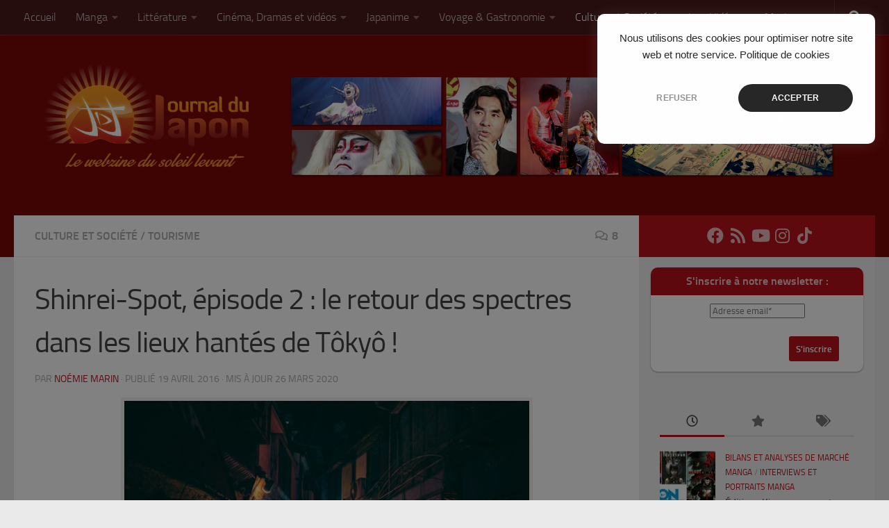

--- FILE ---
content_type: text/html; charset=UTF-8
request_url: http://www.journaldujapon.com/2016/04/19/shinrei-spot-les-lieux-hantes-de-tokyo/
body_size: 33881
content:
<!DOCTYPE html>
<html class="no-js" lang="fr-FR" id="html">
<head>
  <meta charset="UTF-8">
  <meta name="viewport" content="width=device-width, initial-scale=1.0">
  <link rel="profile" href="https://gmpg.org/xfn/11" />
  <link rel="pingback" href="http://www.journaldujapon.com/xmlrpc.php">

  <meta name='robots' content='index, follow, max-image-preview:large, max-snippet:-1, max-video-preview:-1' />
<script>document.documentElement.className = document.documentElement.className.replace("no-js","js");</script>

	<!-- This site is optimized with the Yoast SEO plugin v26.8 - https://yoast.com/product/yoast-seo-wordpress/ -->
	<title>Shinrei-Spot, épisode 2 : le retour des spectres dans les lieux hantés de Tôkyô !</title>
	<link rel="canonical" href="https://www.journaldujapon.com/2016/04/19/shinrei-spot-les-lieux-hantes-de-tokyo/" />
	<meta property="og:locale" content="fr_FR" />
	<meta property="og:type" content="article" />
	<meta property="og:title" content="Shinrei-Spot, épisode 2 : le retour des spectres dans les lieux hantés de Tôkyô !" />
	<meta property="og:description" content="Entre tradition et modernité, redécouvrez la célèbre capitale japonaise sous ses dessous sombres et mystérieux !" />
	<meta property="og:url" content="https://www.journaldujapon.com/2016/04/19/shinrei-spot-les-lieux-hantes-de-tokyo/" />
	<meta property="og:site_name" content="Journal du Japon" />
	<meta property="article:publisher" content="https://www.facebook.com/JournalDuJapon/" />
	<meta property="article:published_time" content="2016-04-19T14:28:50+00:00" />
	<meta property="article:modified_time" content="2020-03-26T10:46:46+00:00" />
	<meta property="og:image" content="https://www.journaldujapon.com/wp-content/uploads/2016/04/tokyo-traditionnel.jpg" />
	<meta property="og:image:width" content="580" />
	<meta property="og:image:height" content="384" />
	<meta property="og:image:type" content="image/jpeg" />
	<meta name="author" content="Noémie Marin" />
	<meta name="twitter:card" content="summary_large_image" />
	<meta name="twitter:creator" content="@JournalDuJapon" />
	<meta name="twitter:site" content="@JournalDuJapon" />
	<meta name="twitter:label1" content="Écrit par" />
	<meta name="twitter:data1" content="Noémie Marin" />
	<meta name="twitter:label2" content="Durée de lecture estimée" />
	<meta name="twitter:data2" content="15 minutes" />
	<script type="application/ld+json" class="yoast-schema-graph">{"@context":"https://schema.org","@graph":[{"@type":"Article","@id":"https://www.journaldujapon.com/2016/04/19/shinrei-spot-les-lieux-hantes-de-tokyo/#article","isPartOf":{"@id":"https://www.journaldujapon.com/2016/04/19/shinrei-spot-les-lieux-hantes-de-tokyo/"},"author":{"name":"Noémie Marin","@id":"https://www.journaldujapon.com/#/schema/person/8e303d55f262b0c8bffec3ed74e39b21"},"headline":"Shinrei-Spot, épisode 2 : le retour des spectres dans les lieux hantés de Tôkyô !","datePublished":"2016-04-19T14:28:50+00:00","dateModified":"2020-03-26T10:46:46+00:00","mainEntityOfPage":{"@id":"https://www.journaldujapon.com/2016/04/19/shinrei-spot-les-lieux-hantes-de-tokyo/"},"wordCount":3148,"commentCount":8,"publisher":{"@id":"https://www.journaldujapon.com/#organization"},"image":{"@id":"https://www.journaldujapon.com/2016/04/19/shinrei-spot-les-lieux-hantes-de-tokyo/#primaryimage"},"thumbnailUrl":"https://www.journaldujapon.com/wp-content/uploads/2016/04/tokyo-traditionnel.jpg","keywords":["cinéma japonais","Fantôme","forêt hantée","Histoire","lieu hanté","sanctuaire","temple","Tôkyô","tourisme","Yokai","yûrei"],"articleSection":["Culture et Société","Tourisme"],"inLanguage":"fr-FR","potentialAction":[{"@type":"CommentAction","name":"Comment","target":["https://www.journaldujapon.com/2016/04/19/shinrei-spot-les-lieux-hantes-de-tokyo/#respond"]}]},{"@type":"WebPage","@id":"https://www.journaldujapon.com/2016/04/19/shinrei-spot-les-lieux-hantes-de-tokyo/","url":"https://www.journaldujapon.com/2016/04/19/shinrei-spot-les-lieux-hantes-de-tokyo/","name":"Shinrei-Spot, épisode 2 : le retour des spectres dans les lieux hantés de Tôkyô !","isPartOf":{"@id":"https://www.journaldujapon.com/#website"},"primaryImageOfPage":{"@id":"https://www.journaldujapon.com/2016/04/19/shinrei-spot-les-lieux-hantes-de-tokyo/#primaryimage"},"image":{"@id":"https://www.journaldujapon.com/2016/04/19/shinrei-spot-les-lieux-hantes-de-tokyo/#primaryimage"},"thumbnailUrl":"https://www.journaldujapon.com/wp-content/uploads/2016/04/tokyo-traditionnel.jpg","datePublished":"2016-04-19T14:28:50+00:00","dateModified":"2020-03-26T10:46:46+00:00","breadcrumb":{"@id":"https://www.journaldujapon.com/2016/04/19/shinrei-spot-les-lieux-hantes-de-tokyo/#breadcrumb"},"inLanguage":"fr-FR","potentialAction":[{"@type":"ReadAction","target":["https://www.journaldujapon.com/2016/04/19/shinrei-spot-les-lieux-hantes-de-tokyo/"]}]},{"@type":"ImageObject","inLanguage":"fr-FR","@id":"https://www.journaldujapon.com/2016/04/19/shinrei-spot-les-lieux-hantes-de-tokyo/#primaryimage","url":"https://www.journaldujapon.com/wp-content/uploads/2016/04/tokyo-traditionnel.jpg","contentUrl":"https://www.journaldujapon.com/wp-content/uploads/2016/04/tokyo-traditionnel.jpg","width":580,"height":384,"caption":"tokyo traditionnel et shinrei spot"},{"@type":"BreadcrumbList","@id":"https://www.journaldujapon.com/2016/04/19/shinrei-spot-les-lieux-hantes-de-tokyo/#breadcrumb","itemListElement":[{"@type":"ListItem","position":1,"name":"Accueil","item":"https://www.journaldujapon.com/"},{"@type":"ListItem","position":2,"name":"Shinrei-Spot, épisode 2 : le retour des spectres dans les lieux hantés de Tôkyô !"}]},{"@type":"WebSite","@id":"https://www.journaldujapon.com/#website","url":"https://www.journaldujapon.com/","name":"Journal du Japon","description":"Le webzine du soleil levant","publisher":{"@id":"https://www.journaldujapon.com/#organization"},"potentialAction":[{"@type":"SearchAction","target":{"@type":"EntryPoint","urlTemplate":"https://www.journaldujapon.com/?s={search_term_string}"},"query-input":{"@type":"PropertyValueSpecification","valueRequired":true,"valueName":"search_term_string"}}],"inLanguage":"fr-FR"},{"@type":"Organization","@id":"https://www.journaldujapon.com/#organization","name":"Journal du Japon","url":"https://www.journaldujapon.com/","logo":{"@type":"ImageObject","inLanguage":"fr-FR","@id":"https://www.journaldujapon.com/#/schema/logo/image/","url":"https://www.journaldujapon.com/wp-content/uploads/2020/07/Logo_Mont_Fuji_Test_bleu__rouge.png","contentUrl":"https://www.journaldujapon.com/wp-content/uploads/2020/07/Logo_Mont_Fuji_Test_bleu__rouge.png","width":1154,"height":577,"caption":"Journal du Japon"},"image":{"@id":"https://www.journaldujapon.com/#/schema/logo/image/"},"sameAs":["https://www.facebook.com/JournalDuJapon/","https://x.com/JournalDuJapon"]},{"@type":"Person","@id":"https://www.journaldujapon.com/#/schema/person/8e303d55f262b0c8bffec3ed74e39b21","name":"Noémie Marin","image":{"@type":"ImageObject","inLanguage":"fr-FR","@id":"https://www.journaldujapon.com/#/schema/person/image/","url":"https://secure.gravatar.com/avatar/b3218299bec6e05f790767afd7efe9075b774b8349f3f8e488e061b57ae275e7?s=96&r=g","contentUrl":"https://secure.gravatar.com/avatar/b3218299bec6e05f790767afd7efe9075b774b8349f3f8e488e061b57ae275e7?s=96&r=g","caption":"Noémie Marin"},"sameAs":["http://www.journaldujapon.com"],"url":"https://www.journaldujapon.com/author/noemie/"}]}</script>
	<!-- / Yoast SEO plugin. -->


<link rel='dns-prefetch' href='//www.googletagmanager.com' />
<link rel="alternate" type="application/rss+xml" title="Journal du Japon &raquo; Flux" href="https://www.journaldujapon.com/feed/" />
<link rel="alternate" type="application/rss+xml" title="Journal du Japon &raquo; Flux des commentaires" href="https://www.journaldujapon.com/comments/feed/" />
<link rel="alternate" type="application/rss+xml" title="Journal du Japon &raquo; Shinrei-Spot, épisode 2 : le retour des spectres dans les lieux hantés de Tôkyô ! Flux des commentaires" href="https://www.journaldujapon.com/2016/04/19/shinrei-spot-les-lieux-hantes-de-tokyo/feed/" />
<link rel="alternate" title="oEmbed (JSON)" type="application/json+oembed" href="https://www.journaldujapon.com/wp-json/oembed/1.0/embed?url=https%3A%2F%2Fwww.journaldujapon.com%2F2016%2F04%2F19%2Fshinrei-spot-les-lieux-hantes-de-tokyo%2F" />
<link rel="alternate" title="oEmbed (XML)" type="text/xml+oembed" href="https://www.journaldujapon.com/wp-json/oembed/1.0/embed?url=https%3A%2F%2Fwww.journaldujapon.com%2F2016%2F04%2F19%2Fshinrei-spot-les-lieux-hantes-de-tokyo%2F&#038;format=xml" />
<style id='wp-img-auto-sizes-contain-inline-css'>
img:is([sizes=auto i],[sizes^="auto," i]){contain-intrinsic-size:3000px 1500px}
/*# sourceURL=wp-img-auto-sizes-contain-inline-css */
</style>
<link rel='stylesheet' id='sbi_styles-css' href='http://www.journaldujapon.com/wp-content/plugins/instagram-feed/css/sbi-styles.min.css?ver=6.10.0' media='all' />
<style id='wp-emoji-styles-inline-css'>

	img.wp-smiley, img.emoji {
		display: inline !important;
		border: none !important;
		box-shadow: none !important;
		height: 1em !important;
		width: 1em !important;
		margin: 0 0.07em !important;
		vertical-align: -0.1em !important;
		background: none !important;
		padding: 0 !important;
	}
/*# sourceURL=wp-emoji-styles-inline-css */
</style>
<style id='wp-block-library-inline-css'>
:root{--wp-block-synced-color:#7a00df;--wp-block-synced-color--rgb:122,0,223;--wp-bound-block-color:var(--wp-block-synced-color);--wp-editor-canvas-background:#ddd;--wp-admin-theme-color:#007cba;--wp-admin-theme-color--rgb:0,124,186;--wp-admin-theme-color-darker-10:#006ba1;--wp-admin-theme-color-darker-10--rgb:0,107,160.5;--wp-admin-theme-color-darker-20:#005a87;--wp-admin-theme-color-darker-20--rgb:0,90,135;--wp-admin-border-width-focus:2px}@media (min-resolution:192dpi){:root{--wp-admin-border-width-focus:1.5px}}.wp-element-button{cursor:pointer}:root .has-very-light-gray-background-color{background-color:#eee}:root .has-very-dark-gray-background-color{background-color:#313131}:root .has-very-light-gray-color{color:#eee}:root .has-very-dark-gray-color{color:#313131}:root .has-vivid-green-cyan-to-vivid-cyan-blue-gradient-background{background:linear-gradient(135deg,#00d084,#0693e3)}:root .has-purple-crush-gradient-background{background:linear-gradient(135deg,#34e2e4,#4721fb 50%,#ab1dfe)}:root .has-hazy-dawn-gradient-background{background:linear-gradient(135deg,#faaca8,#dad0ec)}:root .has-subdued-olive-gradient-background{background:linear-gradient(135deg,#fafae1,#67a671)}:root .has-atomic-cream-gradient-background{background:linear-gradient(135deg,#fdd79a,#004a59)}:root .has-nightshade-gradient-background{background:linear-gradient(135deg,#330968,#31cdcf)}:root .has-midnight-gradient-background{background:linear-gradient(135deg,#020381,#2874fc)}:root{--wp--preset--font-size--normal:16px;--wp--preset--font-size--huge:42px}.has-regular-font-size{font-size:1em}.has-larger-font-size{font-size:2.625em}.has-normal-font-size{font-size:var(--wp--preset--font-size--normal)}.has-huge-font-size{font-size:var(--wp--preset--font-size--huge)}:root .has-text-align-center{text-align:center}:root .has-text-align-left{text-align:left}:root .has-text-align-right{text-align:right}.has-fit-text{white-space:nowrap!important}#end-resizable-editor-section{display:none}.aligncenter{clear:both}.items-justified-left{justify-content:flex-start}.items-justified-center{justify-content:center}.items-justified-right{justify-content:flex-end}.items-justified-space-between{justify-content:space-between}.screen-reader-text{word-wrap:normal!important;border:0;clip-path:inset(50%);height:1px;margin:-1px;overflow:hidden;padding:0;position:absolute;width:1px}.screen-reader-text:focus{background-color:#ddd;clip-path:none;color:#444;display:block;font-size:1em;height:auto;left:5px;line-height:normal;padding:15px 23px 14px;text-decoration:none;top:5px;width:auto;z-index:100000}html :where(.has-border-color){border-style:solid}html :where([style*=border-top-color]){border-top-style:solid}html :where([style*=border-right-color]){border-right-style:solid}html :where([style*=border-bottom-color]){border-bottom-style:solid}html :where([style*=border-left-color]){border-left-style:solid}html :where([style*=border-width]){border-style:solid}html :where([style*=border-top-width]){border-top-style:solid}html :where([style*=border-right-width]){border-right-style:solid}html :where([style*=border-bottom-width]){border-bottom-style:solid}html :where([style*=border-left-width]){border-left-style:solid}html :where(img[class*=wp-image-]){height:auto;max-width:100%}:where(figure){margin:0 0 1em}html :where(.is-position-sticky){--wp-admin--admin-bar--position-offset:var(--wp-admin--admin-bar--height,0px)}@media screen and (max-width:600px){html :where(.is-position-sticky){--wp-admin--admin-bar--position-offset:0px}}

/*# sourceURL=wp-block-library-inline-css */
</style><style id='global-styles-inline-css'>
:root{--wp--preset--aspect-ratio--square: 1;--wp--preset--aspect-ratio--4-3: 4/3;--wp--preset--aspect-ratio--3-4: 3/4;--wp--preset--aspect-ratio--3-2: 3/2;--wp--preset--aspect-ratio--2-3: 2/3;--wp--preset--aspect-ratio--16-9: 16/9;--wp--preset--aspect-ratio--9-16: 9/16;--wp--preset--color--black: #000000;--wp--preset--color--cyan-bluish-gray: #abb8c3;--wp--preset--color--white: #ffffff;--wp--preset--color--pale-pink: #f78da7;--wp--preset--color--vivid-red: #cf2e2e;--wp--preset--color--luminous-vivid-orange: #ff6900;--wp--preset--color--luminous-vivid-amber: #fcb900;--wp--preset--color--light-green-cyan: #7bdcb5;--wp--preset--color--vivid-green-cyan: #00d084;--wp--preset--color--pale-cyan-blue: #8ed1fc;--wp--preset--color--vivid-cyan-blue: #0693e3;--wp--preset--color--vivid-purple: #9b51e0;--wp--preset--gradient--vivid-cyan-blue-to-vivid-purple: linear-gradient(135deg,rgb(6,147,227) 0%,rgb(155,81,224) 100%);--wp--preset--gradient--light-green-cyan-to-vivid-green-cyan: linear-gradient(135deg,rgb(122,220,180) 0%,rgb(0,208,130) 100%);--wp--preset--gradient--luminous-vivid-amber-to-luminous-vivid-orange: linear-gradient(135deg,rgb(252,185,0) 0%,rgb(255,105,0) 100%);--wp--preset--gradient--luminous-vivid-orange-to-vivid-red: linear-gradient(135deg,rgb(255,105,0) 0%,rgb(207,46,46) 100%);--wp--preset--gradient--very-light-gray-to-cyan-bluish-gray: linear-gradient(135deg,rgb(238,238,238) 0%,rgb(169,184,195) 100%);--wp--preset--gradient--cool-to-warm-spectrum: linear-gradient(135deg,rgb(74,234,220) 0%,rgb(151,120,209) 20%,rgb(207,42,186) 40%,rgb(238,44,130) 60%,rgb(251,105,98) 80%,rgb(254,248,76) 100%);--wp--preset--gradient--blush-light-purple: linear-gradient(135deg,rgb(255,206,236) 0%,rgb(152,150,240) 100%);--wp--preset--gradient--blush-bordeaux: linear-gradient(135deg,rgb(254,205,165) 0%,rgb(254,45,45) 50%,rgb(107,0,62) 100%);--wp--preset--gradient--luminous-dusk: linear-gradient(135deg,rgb(255,203,112) 0%,rgb(199,81,192) 50%,rgb(65,88,208) 100%);--wp--preset--gradient--pale-ocean: linear-gradient(135deg,rgb(255,245,203) 0%,rgb(182,227,212) 50%,rgb(51,167,181) 100%);--wp--preset--gradient--electric-grass: linear-gradient(135deg,rgb(202,248,128) 0%,rgb(113,206,126) 100%);--wp--preset--gradient--midnight: linear-gradient(135deg,rgb(2,3,129) 0%,rgb(40,116,252) 100%);--wp--preset--font-size--small: 13px;--wp--preset--font-size--medium: 20px;--wp--preset--font-size--large: 36px;--wp--preset--font-size--x-large: 42px;--wp--preset--spacing--20: 0.44rem;--wp--preset--spacing--30: 0.67rem;--wp--preset--spacing--40: 1rem;--wp--preset--spacing--50: 1.5rem;--wp--preset--spacing--60: 2.25rem;--wp--preset--spacing--70: 3.38rem;--wp--preset--spacing--80: 5.06rem;--wp--preset--shadow--natural: 6px 6px 9px rgba(0, 0, 0, 0.2);--wp--preset--shadow--deep: 12px 12px 50px rgba(0, 0, 0, 0.4);--wp--preset--shadow--sharp: 6px 6px 0px rgba(0, 0, 0, 0.2);--wp--preset--shadow--outlined: 6px 6px 0px -3px rgb(255, 255, 255), 6px 6px rgb(0, 0, 0);--wp--preset--shadow--crisp: 6px 6px 0px rgb(0, 0, 0);}:where(.is-layout-flex){gap: 0.5em;}:where(.is-layout-grid){gap: 0.5em;}body .is-layout-flex{display: flex;}.is-layout-flex{flex-wrap: wrap;align-items: center;}.is-layout-flex > :is(*, div){margin: 0;}body .is-layout-grid{display: grid;}.is-layout-grid > :is(*, div){margin: 0;}:where(.wp-block-columns.is-layout-flex){gap: 2em;}:where(.wp-block-columns.is-layout-grid){gap: 2em;}:where(.wp-block-post-template.is-layout-flex){gap: 1.25em;}:where(.wp-block-post-template.is-layout-grid){gap: 1.25em;}.has-black-color{color: var(--wp--preset--color--black) !important;}.has-cyan-bluish-gray-color{color: var(--wp--preset--color--cyan-bluish-gray) !important;}.has-white-color{color: var(--wp--preset--color--white) !important;}.has-pale-pink-color{color: var(--wp--preset--color--pale-pink) !important;}.has-vivid-red-color{color: var(--wp--preset--color--vivid-red) !important;}.has-luminous-vivid-orange-color{color: var(--wp--preset--color--luminous-vivid-orange) !important;}.has-luminous-vivid-amber-color{color: var(--wp--preset--color--luminous-vivid-amber) !important;}.has-light-green-cyan-color{color: var(--wp--preset--color--light-green-cyan) !important;}.has-vivid-green-cyan-color{color: var(--wp--preset--color--vivid-green-cyan) !important;}.has-pale-cyan-blue-color{color: var(--wp--preset--color--pale-cyan-blue) !important;}.has-vivid-cyan-blue-color{color: var(--wp--preset--color--vivid-cyan-blue) !important;}.has-vivid-purple-color{color: var(--wp--preset--color--vivid-purple) !important;}.has-black-background-color{background-color: var(--wp--preset--color--black) !important;}.has-cyan-bluish-gray-background-color{background-color: var(--wp--preset--color--cyan-bluish-gray) !important;}.has-white-background-color{background-color: var(--wp--preset--color--white) !important;}.has-pale-pink-background-color{background-color: var(--wp--preset--color--pale-pink) !important;}.has-vivid-red-background-color{background-color: var(--wp--preset--color--vivid-red) !important;}.has-luminous-vivid-orange-background-color{background-color: var(--wp--preset--color--luminous-vivid-orange) !important;}.has-luminous-vivid-amber-background-color{background-color: var(--wp--preset--color--luminous-vivid-amber) !important;}.has-light-green-cyan-background-color{background-color: var(--wp--preset--color--light-green-cyan) !important;}.has-vivid-green-cyan-background-color{background-color: var(--wp--preset--color--vivid-green-cyan) !important;}.has-pale-cyan-blue-background-color{background-color: var(--wp--preset--color--pale-cyan-blue) !important;}.has-vivid-cyan-blue-background-color{background-color: var(--wp--preset--color--vivid-cyan-blue) !important;}.has-vivid-purple-background-color{background-color: var(--wp--preset--color--vivid-purple) !important;}.has-black-border-color{border-color: var(--wp--preset--color--black) !important;}.has-cyan-bluish-gray-border-color{border-color: var(--wp--preset--color--cyan-bluish-gray) !important;}.has-white-border-color{border-color: var(--wp--preset--color--white) !important;}.has-pale-pink-border-color{border-color: var(--wp--preset--color--pale-pink) !important;}.has-vivid-red-border-color{border-color: var(--wp--preset--color--vivid-red) !important;}.has-luminous-vivid-orange-border-color{border-color: var(--wp--preset--color--luminous-vivid-orange) !important;}.has-luminous-vivid-amber-border-color{border-color: var(--wp--preset--color--luminous-vivid-amber) !important;}.has-light-green-cyan-border-color{border-color: var(--wp--preset--color--light-green-cyan) !important;}.has-vivid-green-cyan-border-color{border-color: var(--wp--preset--color--vivid-green-cyan) !important;}.has-pale-cyan-blue-border-color{border-color: var(--wp--preset--color--pale-cyan-blue) !important;}.has-vivid-cyan-blue-border-color{border-color: var(--wp--preset--color--vivid-cyan-blue) !important;}.has-vivid-purple-border-color{border-color: var(--wp--preset--color--vivid-purple) !important;}.has-vivid-cyan-blue-to-vivid-purple-gradient-background{background: var(--wp--preset--gradient--vivid-cyan-blue-to-vivid-purple) !important;}.has-light-green-cyan-to-vivid-green-cyan-gradient-background{background: var(--wp--preset--gradient--light-green-cyan-to-vivid-green-cyan) !important;}.has-luminous-vivid-amber-to-luminous-vivid-orange-gradient-background{background: var(--wp--preset--gradient--luminous-vivid-amber-to-luminous-vivid-orange) !important;}.has-luminous-vivid-orange-to-vivid-red-gradient-background{background: var(--wp--preset--gradient--luminous-vivid-orange-to-vivid-red) !important;}.has-very-light-gray-to-cyan-bluish-gray-gradient-background{background: var(--wp--preset--gradient--very-light-gray-to-cyan-bluish-gray) !important;}.has-cool-to-warm-spectrum-gradient-background{background: var(--wp--preset--gradient--cool-to-warm-spectrum) !important;}.has-blush-light-purple-gradient-background{background: var(--wp--preset--gradient--blush-light-purple) !important;}.has-blush-bordeaux-gradient-background{background: var(--wp--preset--gradient--blush-bordeaux) !important;}.has-luminous-dusk-gradient-background{background: var(--wp--preset--gradient--luminous-dusk) !important;}.has-pale-ocean-gradient-background{background: var(--wp--preset--gradient--pale-ocean) !important;}.has-electric-grass-gradient-background{background: var(--wp--preset--gradient--electric-grass) !important;}.has-midnight-gradient-background{background: var(--wp--preset--gradient--midnight) !important;}.has-small-font-size{font-size: var(--wp--preset--font-size--small) !important;}.has-medium-font-size{font-size: var(--wp--preset--font-size--medium) !important;}.has-large-font-size{font-size: var(--wp--preset--font-size--large) !important;}.has-x-large-font-size{font-size: var(--wp--preset--font-size--x-large) !important;}
/*# sourceURL=global-styles-inline-css */
</style>

<style id='classic-theme-styles-inline-css'>
.wp-block-button__link{background-color:#32373c;border-radius:9999px;box-shadow:none;color:#fff;font-size:1.125em;padding:calc(.667em + 2px) calc(1.333em + 2px);text-decoration:none}.wp-block-file__button{background:#32373c;color:#fff}.wp-block-accordion-heading{margin:0}.wp-block-accordion-heading__toggle{background-color:inherit!important;color:inherit!important}.wp-block-accordion-heading__toggle:not(:focus-visible){outline:none}.wp-block-accordion-heading__toggle:focus,.wp-block-accordion-heading__toggle:hover{background-color:inherit!important;border:none;box-shadow:none;color:inherit;padding:var(--wp--preset--spacing--20,1em) 0;text-decoration:none}.wp-block-accordion-heading__toggle:focus-visible{outline:auto;outline-offset:0}
/*# sourceURL=http://www.journaldujapon.com/wp-content/plugins/gutenberg/build/styles/block-library/classic.css */
</style>
<link rel='stylesheet' id='hueman-main-style-css' href='http://www.journaldujapon.com/wp-content/themes/hueman/assets/front/css/main.min.css?ver=3.7.27' media='all' />
<style id='hueman-main-style-inline-css'>
body { font-size:1.00rem; }@media only screen and (min-width: 720px) {
        .nav > li { font-size:1.00rem; }
      }::selection { background-color: #b9121b; }
::-moz-selection { background-color: #b9121b; }a,a>span.hu-external::after,.themeform label .required,#flexslider-featured .flex-direction-nav .flex-next:hover,#flexslider-featured .flex-direction-nav .flex-prev:hover,.post-hover:hover .post-title a,.post-title a:hover,.sidebar.s1 .post-nav li a:hover i,.content .post-nav li a:hover i,.post-related a:hover,.sidebar.s1 .widget_rss ul li a,#footer .widget_rss ul li a,.sidebar.s1 .widget_calendar a,#footer .widget_calendar a,.sidebar.s1 .alx-tab .tab-item-category a,.sidebar.s1 .alx-posts .post-item-category a,.sidebar.s1 .alx-tab li:hover .tab-item-title a,.sidebar.s1 .alx-tab li:hover .tab-item-comment a,.sidebar.s1 .alx-posts li:hover .post-item-title a,#footer .alx-tab .tab-item-category a,#footer .alx-posts .post-item-category a,#footer .alx-tab li:hover .tab-item-title a,#footer .alx-tab li:hover .tab-item-comment a,#footer .alx-posts li:hover .post-item-title a,.comment-tabs li.active a,.comment-awaiting-moderation,.child-menu a:hover,.child-menu .current_page_item > a,.wp-pagenavi a{ color: #b9121b; }input[type="submit"],.themeform button[type="submit"],.sidebar.s1 .sidebar-top,.sidebar.s1 .sidebar-toggle,#flexslider-featured .flex-control-nav li a.flex-active,.post-tags a:hover,.sidebar.s1 .widget_calendar caption,#footer .widget_calendar caption,.author-bio .bio-avatar:after,.commentlist li.bypostauthor > .comment-body:after,.commentlist li.comment-author-admin > .comment-body:after{ background-color: #b9121b; }.post-format .format-container { border-color: #b9121b; }.sidebar.s1 .alx-tabs-nav li.active a,#footer .alx-tabs-nav li.active a,.comment-tabs li.active a,.wp-pagenavi a:hover,.wp-pagenavi a:active,.wp-pagenavi span.current{ border-bottom-color: #b9121b!important; }.sidebar.s2 .post-nav li a:hover i,
.sidebar.s2 .widget_rss ul li a,
.sidebar.s2 .widget_calendar a,
.sidebar.s2 .alx-tab .tab-item-category a,
.sidebar.s2 .alx-posts .post-item-category a,
.sidebar.s2 .alx-tab li:hover .tab-item-title a,
.sidebar.s2 .alx-tab li:hover .tab-item-comment a,
.sidebar.s2 .alx-posts li:hover .post-item-title a { color: #b9121b; }
.sidebar.s2 .sidebar-top,.sidebar.s2 .sidebar-toggle,.post-comments,.jp-play-bar,.jp-volume-bar-value,.sidebar.s2 .widget_calendar caption{ background-color: #b9121b; }.sidebar.s2 .alx-tabs-nav li.active a { border-bottom-color: #b9121b; }
.post-comments::before { border-right-color: #b9121b; }
      .search-expand,
              #nav-topbar.nav-container { background-color: #4c1b1b}@media only screen and (min-width: 720px) {
                #nav-topbar .nav ul { background-color: #4c1b1b; }
              }.is-scrolled #header .nav-container.desktop-sticky,
              .is-scrolled #header .search-expand { background-color: #4c1b1b; background-color: rgba(76,27,27,0.90) }.is-scrolled .topbar-transparent #nav-topbar.desktop-sticky .nav ul { background-color: #4c1b1b; background-color: rgba(76,27,27,0.95) }#header { background-color: #7c0807; }
@media only screen and (min-width: 720px) {
  #nav-header .nav ul { background-color: #7c0807; }
}
        #header #nav-mobile { background-color: #33363b; }.is-scrolled #header #nav-mobile { background-color: #33363b; background-color: rgba(51,54,59,0.90) }#nav-header.nav-container, #main-header-search .search-expand { background-color: ; }
@media only screen and (min-width: 720px) {
  #nav-header .nav ul { background-color: ; }
}
        .site-title a img { max-height: 200px; }
/*# sourceURL=hueman-main-style-inline-css */
</style>
<link rel='stylesheet' id='theme-stylesheet-css' href='http://www.journaldujapon.com/wp-content/themes/hueman-child/style.css?ver=1.0.0' media='all' />
<link rel='stylesheet' id='hueman-font-awesome-css' href='http://www.journaldujapon.com/wp-content/themes/hueman/assets/front/css/font-awesome.min.css?ver=3.7.27' media='all' />
<script id="nb-jquery" src="http://www.journaldujapon.com/wp-includes/js/jquery/jquery.min.js?ver=3.7.1" id="jquery-core-js"></script>
<script src="http://www.journaldujapon.com/wp-includes/js/jquery/jquery-migrate.min.js?ver=3.4.1" id="jquery-migrate-js"></script>

<!-- Extrait de code de la balise Google (gtag.js) ajouté par Site Kit -->
<!-- Extrait Google Analytics ajouté par Site Kit -->
<script src="https://www.googletagmanager.com/gtag/js?id=GT-TQSRNXC" id="google_gtagjs-js" async></script>
<script id="google_gtagjs-js-after">
window.dataLayer = window.dataLayer || [];function gtag(){dataLayer.push(arguments);}
gtag("set","linker",{"domains":["www.journaldujapon.com"]});
gtag("js", new Date());
gtag("set", "developer_id.dZTNiMT", true);
gtag("config", "GT-TQSRNXC");
//# sourceURL=google_gtagjs-js-after
</script>
<link rel="https://api.w.org/" href="https://www.journaldujapon.com/wp-json/" /><link rel="alternate" title="JSON" type="application/json" href="https://www.journaldujapon.com/wp-json/wp/v2/posts/23948" /><link rel="EditURI" type="application/rsd+xml" title="RSD" href="https://www.journaldujapon.com/xmlrpc.php?rsd" />

<link rel='shortlink' href='https://www.journaldujapon.com/?p=23948' />
<meta name="generator" content="Site Kit by Google 1.170.0" /><script type="text/javascript">
(function(url){
	if(/(?:Chrome\/26\.0\.1410\.63 Safari\/537\.31|WordfenceTestMonBot)/.test(navigator.userAgent)){ return; }
	var addEvent = function(evt, handler) {
		if (window.addEventListener) {
			document.addEventListener(evt, handler, false);
		} else if (window.attachEvent) {
			document.attachEvent('on' + evt, handler);
		}
	};
	var removeEvent = function(evt, handler) {
		if (window.removeEventListener) {
			document.removeEventListener(evt, handler, false);
		} else if (window.detachEvent) {
			document.detachEvent('on' + evt, handler);
		}
	};
	var evts = 'contextmenu dblclick drag dragend dragenter dragleave dragover dragstart drop keydown keypress keyup mousedown mousemove mouseout mouseover mouseup mousewheel scroll'.split(' ');
	var logHuman = function() {
		if (window.wfLogHumanRan) { return; }
		window.wfLogHumanRan = true;
		var wfscr = document.createElement('script');
		wfscr.type = 'text/javascript';
		wfscr.async = true;
		wfscr.src = url + '&r=' + Math.random();
		(document.getElementsByTagName('head')[0]||document.getElementsByTagName('body')[0]).appendChild(wfscr);
		for (var i = 0; i < evts.length; i++) {
			removeEvent(evts[i], logHuman);
		}
	};
	for (var i = 0; i < evts.length; i++) {
		addEvent(evts[i], logHuman);
	}
})('//www.journaldujapon.com/?wordfence_lh=1&hid=B00EDDF0252581C9E511572C7A9220AB');
</script>    <link rel="preload" as="font" type="font/woff2" href="http://www.journaldujapon.com/wp-content/themes/hueman/assets/front/webfonts/fa-brands-400.woff2?v=5.15.2" crossorigin="anonymous"/>
    <link rel="preload" as="font" type="font/woff2" href="http://www.journaldujapon.com/wp-content/themes/hueman/assets/front/webfonts/fa-regular-400.woff2?v=5.15.2" crossorigin="anonymous"/>
    <link rel="preload" as="font" type="font/woff2" href="http://www.journaldujapon.com/wp-content/themes/hueman/assets/front/webfonts/fa-solid-900.woff2?v=5.15.2" crossorigin="anonymous"/>
  <link rel="preload" as="font" type="font/woff" href="http://www.journaldujapon.com/wp-content/themes/hueman/assets/front/fonts/titillium-light-webfont.woff" crossorigin="anonymous"/>
<link rel="preload" as="font" type="font/woff" href="http://www.journaldujapon.com/wp-content/themes/hueman/assets/front/fonts/titillium-lightitalic-webfont.woff" crossorigin="anonymous"/>
<link rel="preload" as="font" type="font/woff" href="http://www.journaldujapon.com/wp-content/themes/hueman/assets/front/fonts/titillium-regular-webfont.woff" crossorigin="anonymous"/>
<link rel="preload" as="font" type="font/woff" href="http://www.journaldujapon.com/wp-content/themes/hueman/assets/front/fonts/titillium-regularitalic-webfont.woff" crossorigin="anonymous"/>
<link rel="preload" as="font" type="font/woff" href="http://www.journaldujapon.com/wp-content/themes/hueman/assets/front/fonts/titillium-semibold-webfont.woff" crossorigin="anonymous"/>
<style>
  /*  base : fonts
/* ------------------------------------ */
body { font-family: "Titillium", Arial, sans-serif; }
@font-face {
  font-family: 'Titillium';
  src: url('http://www.journaldujapon.com/wp-content/themes/hueman/assets/front/fonts/titillium-light-webfont.eot');
  src: url('http://www.journaldujapon.com/wp-content/themes/hueman/assets/front/fonts/titillium-light-webfont.svg#titillium-light-webfont') format('svg'),
     url('http://www.journaldujapon.com/wp-content/themes/hueman/assets/front/fonts/titillium-light-webfont.eot?#iefix') format('embedded-opentype'),
     url('http://www.journaldujapon.com/wp-content/themes/hueman/assets/front/fonts/titillium-light-webfont.woff') format('woff'),
     url('http://www.journaldujapon.com/wp-content/themes/hueman/assets/front/fonts/titillium-light-webfont.ttf') format('truetype');
  font-weight: 300;
  font-style: normal;
}
@font-face {
  font-family: 'Titillium';
  src: url('http://www.journaldujapon.com/wp-content/themes/hueman/assets/front/fonts/titillium-lightitalic-webfont.eot');
  src: url('http://www.journaldujapon.com/wp-content/themes/hueman/assets/front/fonts/titillium-lightitalic-webfont.svg#titillium-lightitalic-webfont') format('svg'),
     url('http://www.journaldujapon.com/wp-content/themes/hueman/assets/front/fonts/titillium-lightitalic-webfont.eot?#iefix') format('embedded-opentype'),
     url('http://www.journaldujapon.com/wp-content/themes/hueman/assets/front/fonts/titillium-lightitalic-webfont.woff') format('woff'),
     url('http://www.journaldujapon.com/wp-content/themes/hueman/assets/front/fonts/titillium-lightitalic-webfont.ttf') format('truetype');
  font-weight: 300;
  font-style: italic;
}
@font-face {
  font-family: 'Titillium';
  src: url('http://www.journaldujapon.com/wp-content/themes/hueman/assets/front/fonts/titillium-regular-webfont.eot');
  src: url('http://www.journaldujapon.com/wp-content/themes/hueman/assets/front/fonts/titillium-regular-webfont.svg#titillium-regular-webfont') format('svg'),
     url('http://www.journaldujapon.com/wp-content/themes/hueman/assets/front/fonts/titillium-regular-webfont.eot?#iefix') format('embedded-opentype'),
     url('http://www.journaldujapon.com/wp-content/themes/hueman/assets/front/fonts/titillium-regular-webfont.woff') format('woff'),
     url('http://www.journaldujapon.com/wp-content/themes/hueman/assets/front/fonts/titillium-regular-webfont.ttf') format('truetype');
  font-weight: 400;
  font-style: normal;
}
@font-face {
  font-family: 'Titillium';
  src: url('http://www.journaldujapon.com/wp-content/themes/hueman/assets/front/fonts/titillium-regularitalic-webfont.eot');
  src: url('http://www.journaldujapon.com/wp-content/themes/hueman/assets/front/fonts/titillium-regularitalic-webfont.svg#titillium-regular-webfont') format('svg'),
     url('http://www.journaldujapon.com/wp-content/themes/hueman/assets/front/fonts/titillium-regularitalic-webfont.eot?#iefix') format('embedded-opentype'),
     url('http://www.journaldujapon.com/wp-content/themes/hueman/assets/front/fonts/titillium-regularitalic-webfont.woff') format('woff'),
     url('http://www.journaldujapon.com/wp-content/themes/hueman/assets/front/fonts/titillium-regularitalic-webfont.ttf') format('truetype');
  font-weight: 400;
  font-style: italic;
}
@font-face {
    font-family: 'Titillium';
    src: url('http://www.journaldujapon.com/wp-content/themes/hueman/assets/front/fonts/titillium-semibold-webfont.eot');
    src: url('http://www.journaldujapon.com/wp-content/themes/hueman/assets/front/fonts/titillium-semibold-webfont.svg#titillium-semibold-webfont') format('svg'),
         url('http://www.journaldujapon.com/wp-content/themes/hueman/assets/front/fonts/titillium-semibold-webfont.eot?#iefix') format('embedded-opentype'),
         url('http://www.journaldujapon.com/wp-content/themes/hueman/assets/front/fonts/titillium-semibold-webfont.woff') format('woff'),
         url('http://www.journaldujapon.com/wp-content/themes/hueman/assets/front/fonts/titillium-semibold-webfont.ttf') format('truetype');
  font-weight: 600;
  font-style: normal;
}
</style>
  <!--[if lt IE 9]>
<script src="http://www.journaldujapon.com/wp-content/themes/hueman/assets/front/js/ie/html5shiv-printshiv.min.js"></script>
<script src="http://www.journaldujapon.com/wp-content/themes/hueman/assets/front/js/ie/selectivizr.js"></script>
<![endif]-->
      <meta name="onesignal" content="wordpress-plugin"/>
            <script>

      window.OneSignalDeferred = window.OneSignalDeferred || [];

      OneSignalDeferred.push(function(OneSignal) {
        var oneSignal_options = {};
        window._oneSignalInitOptions = oneSignal_options;

        oneSignal_options['serviceWorkerParam'] = { scope: '/' };
oneSignal_options['serviceWorkerPath'] = 'OneSignalSDKWorker.js.php';

        OneSignal.Notifications.setDefaultUrl("http://www.journaldujapon.com");

        oneSignal_options['wordpress'] = true;
oneSignal_options['appId'] = '5a20b989-8966-4d10-a5b9-c7a473e8b9bf';
oneSignal_options['allowLocalhostAsSecureOrigin'] = true;
oneSignal_options['welcomeNotification'] = { };
oneSignal_options['welcomeNotification']['title'] = "Journal du Japon";
oneSignal_options['welcomeNotification']['message'] = "Merci de votre abonnement !";
oneSignal_options['path'] = "https://www.journaldujapon.com/wp-content/plugins/onesignal-free-web-push-notifications/sdk_files/";
oneSignal_options['safari_web_id'] = "web.onesignal.auto.162dc776-ab2c-42c2-8206-1135116280d4";
oneSignal_options['persistNotification'] = false;
oneSignal_options['promptOptions'] = { };
oneSignal_options['promptOptions']['actionMessage'] = "Vous ne voulez rien manquer de l'actualité ? Abonnez-vous !";
oneSignal_options['promptOptions']['exampleNotificationTitleDesktop'] = "Ceci est un exemple de notification";
oneSignal_options['promptOptions']['exampleNotificationTitleMobile'] = "Ceci est un exemple de notification";
oneSignal_options['promptOptions']['exampleNotificationCaption'] = "(Vous pouvez vous désabonner quand vous le souhaitez)";
oneSignal_options['promptOptions']['acceptButtonText'] = "ACCEPTER";
oneSignal_options['promptOptions']['cancelButtonText'] = "NON MERCI";
oneSignal_options['promptOptions']['siteName'] = "http://www.journaldujapon.com/";
oneSignal_options['promptOptions']['autoAcceptTitle'] = "ACCEPTER";
oneSignal_options['notifyButton'] = { };
oneSignal_options['notifyButton']['enable'] = true;
oneSignal_options['notifyButton']['position'] = 'bottom-right';
oneSignal_options['notifyButton']['theme'] = 'default';
oneSignal_options['notifyButton']['size'] = 'medium';
oneSignal_options['notifyButton']['showCredit'] = true;
oneSignal_options['notifyButton']['text'] = {};
oneSignal_options['notifyButton']['text']['tip.state.unsubscribed'] = 'Afficher les notifications';
oneSignal_options['notifyButton']['text']['tip.state.subscribed'] = 'Vous êtes abonné aux notifications';
oneSignal_options['notifyButton']['text']['tip.state.blocked'] = 'Vous avez bloqué les notifications';
oneSignal_options['notifyButton']['text']['message.action.subscribed'] = 'Merci de votre abonnement !';
oneSignal_options['notifyButton']['text']['message.action.resubscribed'] = 'Vous êtes abonné aux notifications';
oneSignal_options['notifyButton']['text']['message.action.unsubscribed'] = 'Vous ne recevrez plus de notifications';
oneSignal_options['notifyButton']['text']['dialog.main.title'] = 'Notifications';
oneSignal_options['notifyButton']['text']['dialog.main.button.subscribe'] = 'ABONNEMENT';
oneSignal_options['notifyButton']['text']['dialog.main.button.unsubscribe'] = 'DÉSABONNEMENT';
oneSignal_options['notifyButton']['text']['dialog.blocked.title'] = 'Débloquer les notifications';
oneSignal_options['notifyButton']['text']['dialog.blocked.message'] = 'Suivez ces instructions pour permettre les notifications';
              OneSignal.init(window._oneSignalInitOptions);
              OneSignal.Slidedown.promptPush()      });

      function documentInitOneSignal() {
        var oneSignal_elements = document.getElementsByClassName("OneSignal-prompt");

        var oneSignalLinkClickHandler = function(event) { OneSignal.Notifications.requestPermission(); event.preventDefault(); };        for(var i = 0; i < oneSignal_elements.length; i++)
          oneSignal_elements[i].addEventListener('click', oneSignalLinkClickHandler, false);
      }

      if (document.readyState === 'complete') {
           documentInitOneSignal();
      }
      else {
           window.addEventListener("load", function(event){
               documentInitOneSignal();
          });
      }
    </script>
<link rel="icon" href="https://www.journaldujapon.com/wp-content/uploads/2017/06/jdj-150x150.png" sizes="32x32" />
<link rel="icon" href="https://www.journaldujapon.com/wp-content/uploads/2017/06/jdj-320x320.png" sizes="192x192" />
<link rel="apple-touch-icon" href="https://www.journaldujapon.com/wp-content/uploads/2017/06/jdj-320x320.png" />
<meta name="msapplication-TileImage" content="https://www.journaldujapon.com/wp-content/uploads/2017/06/jdj-320x320.png" />
</head>

<body class="nb-3-3-8 nimble-no-local-data-skp__post_post_23948 nimble-no-group-site-tmpl-skp__all_post wp-singular post-template-default single single-post postid-23948 single-format-standard wp-embed-responsive wp-theme-hueman wp-child-theme-hueman-child sek-hide-rc-badge col-2cl full-width topbar-enabled header-desktop-sticky header-mobile-sticky hueman-3-7-27-with-child-theme chrome">
<div id="wrapper">
  <a class="screen-reader-text skip-link" href="#content">Skip to content</a>
  
  <header id="header" class="specific-mobile-menu-on one-mobile-menu mobile_menu header-ads-desktop  topbar-transparent no-header-img">
        <nav class="nav-container group mobile-menu mobile-sticky " id="nav-mobile" data-menu-id="header-1">
  <div class="mobile-title-logo-in-header"><p class="site-title">                  <a class="custom-logo-link" href="https://www.journaldujapon.com/" rel="home" title="Journal du Japon | Page d'accueil"><img src="http://www.journaldujapon.com/wp-content/uploads/2013/12/logoJDJ-big-copie8-1.png" alt="Journal du Japon"  /></a>                </p></div>
        
                    <!-- <div class="ham__navbar-toggler collapsed" aria-expanded="false">
          <div class="ham__navbar-span-wrapper">
            <span class="ham-toggler-menu__span"></span>
          </div>
        </div> -->
        <button class="ham__navbar-toggler-two collapsed" title="Menu" aria-expanded="false">
          <span class="ham__navbar-span-wrapper">
            <span class="line line-1"></span>
            <span class="line line-2"></span>
            <span class="line line-3"></span>
          </span>
        </button>
            
      <div class="nav-text"></div>
      <div class="nav-wrap container">
                  <ul class="nav container-inner group mobile-search">
                            <li>
                  <form role="search" method="get" class="search-form" action="https://www.journaldujapon.com/">
				<label>
					<span class="screen-reader-text">Rechercher :</span>
					<input type="search" class="search-field" placeholder="Rechercher…" value="" name="s" />
				</label>
				<input type="submit" class="search-submit" value="Rechercher" />
			</form>                </li>
                      </ul>
                <ul id="menu-theme-2023" class="nav container-inner group"><li id="menu-item-74478" class="menu-item menu-item-type-custom menu-item-object-custom menu-item-74478"><a href="https://www.journaldujapon.com/">Accueil</a></li>
<li id="menu-item-74344" class="menu-item menu-item-type-taxonomy menu-item-object-category menu-item-has-children menu-item-74344"><a href="https://www.journaldujapon.com/category/manga-bd/">Manga</a>
<ul class="sub-menu">
	<li id="menu-item-74487" class="menu-item menu-item-type-taxonomy menu-item-object-category menu-item-74487"><a href="https://www.journaldujapon.com/category/manga-bd/critique_manga/">Critiques et découvertes</a></li>
	<li id="menu-item-74483" class="menu-item menu-item-type-taxonomy menu-item-object-category menu-item-74483"><a href="https://www.journaldujapon.com/category/manga-bd/bilan_manga/">Bilans et analyses de marché manga</a></li>
	<li id="menu-item-74484" class="menu-item menu-item-type-taxonomy menu-item-object-category menu-item-74484"><a href="https://www.journaldujapon.com/category/manga-bd/interview_manga/">Interviews et portraits Manga</a></li>
</ul>
</li>
<li id="menu-item-74343" class="menu-item menu-item-type-taxonomy menu-item-object-category menu-item-has-children menu-item-74343"><a href="https://www.journaldujapon.com/category/litterature/">Littérature</a>
<ul class="sub-menu">
	<li id="menu-item-75240" class="menu-item menu-item-type-taxonomy menu-item-object-category menu-item-75240"><a href="https://www.journaldujapon.com/category/litterature/critique_litterature/">Critiques et découvertes Littérature</a></li>
	<li id="menu-item-75241" class="menu-item menu-item-type-taxonomy menu-item-object-category menu-item-75241"><a href="https://www.journaldujapon.com/category/litterature/interview_litterature/">Interviews et portraits Littérature</a></li>
</ul>
</li>
<li id="menu-item-74346" class="menu-item menu-item-type-taxonomy menu-item-object-category menu-item-has-children menu-item-74346"><a href="https://www.journaldujapon.com/category/cinema-2/">Cinéma, Dramas et vidéos</a>
<ul class="sub-menu">
	<li id="menu-item-75243" class="menu-item menu-item-type-taxonomy menu-item-object-category menu-item-75243"><a href="https://www.journaldujapon.com/category/cinema-2/critique_cinema/">Critiques et découvertes cinéma et drama</a></li>
	<li id="menu-item-75244" class="menu-item menu-item-type-taxonomy menu-item-object-category menu-item-75244"><a href="https://www.journaldujapon.com/category/cinema-2/interview_cinema/">Interviews et portraits Cinéma</a></li>
</ul>
</li>
<li id="menu-item-74391" class="menu-item menu-item-type-taxonomy menu-item-object-category menu-item-has-children menu-item-74391"><a href="https://www.journaldujapon.com/category/japapanime/">Japanime</a>
<ul class="sub-menu">
	<li id="menu-item-75246" class="menu-item menu-item-type-taxonomy menu-item-object-category menu-item-75246"><a href="https://www.journaldujapon.com/category/japapanime/critique_animation/">Critiques et Découvertes Japanime</a></li>
	<li id="menu-item-75247" class="menu-item menu-item-type-taxonomy menu-item-object-category menu-item-75247"><a href="https://www.journaldujapon.com/category/japapanime/interview_animation/">Interviews et portraits</a></li>
	<li id="menu-item-75249" class="menu-item menu-item-type-taxonomy menu-item-object-category menu-item-75249"><a href="https://www.journaldujapon.com/category/japapanime/dossier_animation/">Art et industrie de la japanime</a></li>
</ul>
</li>
<li id="menu-item-74370" class="menu-item menu-item-type-taxonomy menu-item-object-category current-post-ancestor menu-item-has-children menu-item-74370"><a href="https://www.journaldujapon.com/category/voyage-et-gastronomie/">Voyage &#038; Gastronomie</a>
<ul class="sub-menu">
	<li id="menu-item-74372" class="menu-item menu-item-type-taxonomy menu-item-object-category current-post-ancestor current-menu-parent current-post-parent menu-item-74372"><a href="https://www.journaldujapon.com/category/voyage-et-gastronomie/tourisme-2/">Tourisme</a></li>
	<li id="menu-item-74371" class="menu-item menu-item-type-taxonomy menu-item-object-category menu-item-74371"><a href="https://www.journaldujapon.com/category/voyage-et-gastronomie/gastronomie/">Gastronomie</a></li>
</ul>
</li>
<li id="menu-item-74389" class="menu-item menu-item-type-taxonomy menu-item-object-category current-post-ancestor current-menu-parent current-post-parent menu-item-has-children menu-item-74389"><a href="https://www.journaldujapon.com/category/culture_societe/">Culture et Société</a>
<ul class="sub-menu">
	<li id="menu-item-130652" class="menu-item menu-item-type-taxonomy menu-item-object-category menu-item-130652"><a href="https://www.journaldujapon.com/category/culture_societe/culture_art/">Culture et Art</a></li>
	<li id="menu-item-74382" class="menu-item menu-item-type-taxonomy menu-item-object-category menu-item-74382"><a href="https://www.journaldujapon.com/category/culture_societe/histoire/">Histoire</a></li>
	<li id="menu-item-130653" class="menu-item menu-item-type-taxonomy menu-item-object-category menu-item-130653"><a href="https://www.journaldujapon.com/category/culture_societe/pop_culture/">Pop Culture</a></li>
	<li id="menu-item-74383" class="menu-item menu-item-type-taxonomy menu-item-object-category menu-item-74383"><a href="https://www.journaldujapon.com/category/culture_societe/societe/">Société</a></li>
	<li id="menu-item-74386" class="menu-item menu-item-type-taxonomy menu-item-object-category menu-item-74386"><a href="https://www.journaldujapon.com/category/culture_societe/sport/">Sport</a></li>
</ul>
</li>
<li id="menu-item-74385" class="menu-item menu-item-type-taxonomy menu-item-object-category menu-item-has-children menu-item-74385"><a href="https://www.journaldujapon.com/category/jeux-video-2/">Jeux Vidéo</a>
<ul class="sub-menu">
	<li id="menu-item-74486" class="menu-item menu-item-type-taxonomy menu-item-object-category menu-item-74486"><a href="https://www.journaldujapon.com/category/jeux-video-2/critique_jeuvideo/">Critiques et découvertes</a></li>
	<li id="menu-item-74496" class="menu-item menu-item-type-taxonomy menu-item-object-category menu-item-74496"><a href="https://www.journaldujapon.com/category/jeux-video-2/interview_jeuvideo/">Interviews et portraits Jeux Vidéo</a></li>
</ul>
</li>
<li id="menu-item-74387" class="menu-item menu-item-type-taxonomy menu-item-object-category menu-item-has-children menu-item-74387"><a href="https://www.journaldujapon.com/category/musique/">Musique</a>
<ul class="sub-menu">
	<li id="menu-item-80167" class="menu-item menu-item-type-taxonomy menu-item-object-category menu-item-80167"><a href="https://www.journaldujapon.com/category/musique/decouverte_musique/">Critiques et découvertes Musique</a></li>
	<li id="menu-item-80164" class="menu-item menu-item-type-taxonomy menu-item-object-category menu-item-80164"><a href="https://www.journaldujapon.com/category/musique/interview_jmusic/">Interviews et portraits Musique</a></li>
	<li id="menu-item-80166" class="menu-item menu-item-type-taxonomy menu-item-object-category menu-item-80166"><a href="https://www.journaldujapon.com/category/musique/concerts_festivals/">Concerts &#038; Festivals</a></li>
</ul>
</li>
</ul>      </div>
</nav><!--/#nav-topbar-->  
        <nav class="nav-container group desktop-menu desktop-sticky " id="nav-topbar" data-menu-id="header-2">
    <div class="nav-text"></div>
  <div class="topbar-toggle-down">
    <i class="fas fa-angle-double-down" aria-hidden="true" data-toggle="down" title="Agrandir le menu"></i>
    <i class="fas fa-angle-double-up" aria-hidden="true" data-toggle="up" title="Réduire le menu"></i>
  </div>
  <div class="nav-wrap container">
    <ul id="menu-theme-2024" class="nav container-inner group"><li class="menu-item menu-item-type-custom menu-item-object-custom menu-item-74478"><a href="https://www.journaldujapon.com/">Accueil</a></li>
<li class="menu-item menu-item-type-taxonomy menu-item-object-category menu-item-has-children menu-item-74344"><a href="https://www.journaldujapon.com/category/manga-bd/">Manga</a>
<ul class="sub-menu">
	<li class="menu-item menu-item-type-taxonomy menu-item-object-category menu-item-74487"><a href="https://www.journaldujapon.com/category/manga-bd/critique_manga/">Critiques et découvertes</a></li>
	<li class="menu-item menu-item-type-taxonomy menu-item-object-category menu-item-74483"><a href="https://www.journaldujapon.com/category/manga-bd/bilan_manga/">Bilans et analyses de marché manga</a></li>
	<li class="menu-item menu-item-type-taxonomy menu-item-object-category menu-item-74484"><a href="https://www.journaldujapon.com/category/manga-bd/interview_manga/">Interviews et portraits Manga</a></li>
</ul>
</li>
<li class="menu-item menu-item-type-taxonomy menu-item-object-category menu-item-has-children menu-item-74343"><a href="https://www.journaldujapon.com/category/litterature/">Littérature</a>
<ul class="sub-menu">
	<li class="menu-item menu-item-type-taxonomy menu-item-object-category menu-item-75240"><a href="https://www.journaldujapon.com/category/litterature/critique_litterature/">Critiques et découvertes Littérature</a></li>
	<li class="menu-item menu-item-type-taxonomy menu-item-object-category menu-item-75241"><a href="https://www.journaldujapon.com/category/litterature/interview_litterature/">Interviews et portraits Littérature</a></li>
</ul>
</li>
<li class="menu-item menu-item-type-taxonomy menu-item-object-category menu-item-has-children menu-item-74346"><a href="https://www.journaldujapon.com/category/cinema-2/">Cinéma, Dramas et vidéos</a>
<ul class="sub-menu">
	<li class="menu-item menu-item-type-taxonomy menu-item-object-category menu-item-75243"><a href="https://www.journaldujapon.com/category/cinema-2/critique_cinema/">Critiques et découvertes cinéma et drama</a></li>
	<li class="menu-item menu-item-type-taxonomy menu-item-object-category menu-item-75244"><a href="https://www.journaldujapon.com/category/cinema-2/interview_cinema/">Interviews et portraits Cinéma</a></li>
</ul>
</li>
<li class="menu-item menu-item-type-taxonomy menu-item-object-category menu-item-has-children menu-item-74391"><a href="https://www.journaldujapon.com/category/japapanime/">Japanime</a>
<ul class="sub-menu">
	<li class="menu-item menu-item-type-taxonomy menu-item-object-category menu-item-75246"><a href="https://www.journaldujapon.com/category/japapanime/critique_animation/">Critiques et Découvertes Japanime</a></li>
	<li class="menu-item menu-item-type-taxonomy menu-item-object-category menu-item-75247"><a href="https://www.journaldujapon.com/category/japapanime/interview_animation/">Interviews et portraits</a></li>
	<li class="menu-item menu-item-type-taxonomy menu-item-object-category menu-item-75249"><a href="https://www.journaldujapon.com/category/japapanime/dossier_animation/">Art et industrie de la japanime</a></li>
</ul>
</li>
<li class="menu-item menu-item-type-taxonomy menu-item-object-category current-post-ancestor menu-item-has-children menu-item-74370"><a href="https://www.journaldujapon.com/category/voyage-et-gastronomie/">Voyage &#038; Gastronomie</a>
<ul class="sub-menu">
	<li class="menu-item menu-item-type-taxonomy menu-item-object-category current-post-ancestor current-menu-parent current-post-parent menu-item-74372"><a href="https://www.journaldujapon.com/category/voyage-et-gastronomie/tourisme-2/">Tourisme</a></li>
	<li class="menu-item menu-item-type-taxonomy menu-item-object-category menu-item-74371"><a href="https://www.journaldujapon.com/category/voyage-et-gastronomie/gastronomie/">Gastronomie</a></li>
</ul>
</li>
<li class="menu-item menu-item-type-taxonomy menu-item-object-category current-post-ancestor current-menu-parent current-post-parent menu-item-has-children menu-item-74389"><a href="https://www.journaldujapon.com/category/culture_societe/">Culture et Société</a>
<ul class="sub-menu">
	<li class="menu-item menu-item-type-taxonomy menu-item-object-category menu-item-130652"><a href="https://www.journaldujapon.com/category/culture_societe/culture_art/">Culture et Art</a></li>
	<li class="menu-item menu-item-type-taxonomy menu-item-object-category menu-item-74382"><a href="https://www.journaldujapon.com/category/culture_societe/histoire/">Histoire</a></li>
	<li class="menu-item menu-item-type-taxonomy menu-item-object-category menu-item-130653"><a href="https://www.journaldujapon.com/category/culture_societe/pop_culture/">Pop Culture</a></li>
	<li class="menu-item menu-item-type-taxonomy menu-item-object-category menu-item-74383"><a href="https://www.journaldujapon.com/category/culture_societe/societe/">Société</a></li>
	<li class="menu-item menu-item-type-taxonomy menu-item-object-category menu-item-74386"><a href="https://www.journaldujapon.com/category/culture_societe/sport/">Sport</a></li>
</ul>
</li>
<li class="menu-item menu-item-type-taxonomy menu-item-object-category menu-item-has-children menu-item-74385"><a href="https://www.journaldujapon.com/category/jeux-video-2/">Jeux Vidéo</a>
<ul class="sub-menu">
	<li class="menu-item menu-item-type-taxonomy menu-item-object-category menu-item-74486"><a href="https://www.journaldujapon.com/category/jeux-video-2/critique_jeuvideo/">Critiques et découvertes</a></li>
	<li class="menu-item menu-item-type-taxonomy menu-item-object-category menu-item-74496"><a href="https://www.journaldujapon.com/category/jeux-video-2/interview_jeuvideo/">Interviews et portraits Jeux Vidéo</a></li>
</ul>
</li>
<li class="menu-item menu-item-type-taxonomy menu-item-object-category menu-item-has-children menu-item-74387"><a href="https://www.journaldujapon.com/category/musique/">Musique</a>
<ul class="sub-menu">
	<li class="menu-item menu-item-type-taxonomy menu-item-object-category menu-item-80167"><a href="https://www.journaldujapon.com/category/musique/decouverte_musique/">Critiques et découvertes Musique</a></li>
	<li class="menu-item menu-item-type-taxonomy menu-item-object-category menu-item-80164"><a href="https://www.journaldujapon.com/category/musique/interview_jmusic/">Interviews et portraits Musique</a></li>
	<li class="menu-item menu-item-type-taxonomy menu-item-object-category menu-item-80166"><a href="https://www.journaldujapon.com/category/musique/concerts_festivals/">Concerts &#038; Festivals</a></li>
</ul>
</li>
</ul>  </div>
      <div id="topbar-header-search" class="container">
      <div class="container-inner">
        <button class="toggle-search"><i class="fas fa-search"></i></button>
        <div class="search-expand">
          <div class="search-expand-inner"><form role="search" method="get" class="search-form" action="https://www.journaldujapon.com/">
				<label>
					<span class="screen-reader-text">Rechercher :</span>
					<input type="search" class="search-field" placeholder="Rechercher…" value="" name="s" />
				</label>
				<input type="submit" class="search-submit" value="Rechercher" />
			</form></div>
        </div>
      </div><!--/.container-inner-->
    </div><!--/.container-->
  
</nav><!--/#nav-topbar-->  
  <div class="container group">
        <div class="container-inner">

                    <div class="group hu-pad central-header-zone">
                  <div class="logo-tagline-group">
                      <p class="site-title">                  <a class="custom-logo-link" href="https://www.journaldujapon.com/" rel="home" title="Journal du Japon | Page d'accueil"><img src="http://www.journaldujapon.com/wp-content/uploads/2013/12/logoJDJ-big-copie8-1.png" alt="Journal du Japon"  /></a>                </p>                                        </div>

                                        <div id="header-widgets">
                                                </div><!--/#header-ads-->
                                </div>
      
      
    </div><!--/.container-inner-->
      </div><!--/.container-->

</header><!--/#header-->
  
  <div class="container" id="page">
    <div class="container-inner">
            <div class="main">
        <div class="main-inner group">
          
              <main class="content" id="content">
              <div class="page-title hu-pad group">
          	    		<ul class="meta-single group">
    			<li class="category"><a href="https://www.journaldujapon.com/category/culture_societe/" rel="category tag">Culture et Société</a> <span>/</span> <a href="https://www.journaldujapon.com/category/voyage-et-gastronomie/tourisme-2/" rel="category tag">Tourisme</a></li>
    			    			<li class="comments"><a href="https://www.journaldujapon.com/2016/04/19/shinrei-spot-les-lieux-hantes-de-tokyo/#comments"><i class="far fa-comments"></i>8</a></li>
    			    		</ul>
            
    </div><!--/.page-title-->
          <div class="hu-pad group">
              <article class="post-23948 post type-post status-publish format-standard has-post-thumbnail hentry category-culture_societe category-tourisme-2 tag-cinema-japonais tag-fantome tag-foret-hantee tag-histoire tag-lieu-hante tag-sanctuaire tag-temple tag-tokyo tag-tourisme tag-yokai tag-yurei">
    <div class="post-inner group">

      <h1 class="post-title entry-title">Shinrei-Spot, épisode 2 : le retour des spectres dans les lieux hantés de Tôkyô !</h1>
  <p class="post-byline">
       par     <span class="vcard author">
       <span class="fn"><a href="https://www.journaldujapon.com/author/noemie/" title="Articles par Noémie Marin" rel="author">Noémie Marin</a></span>
     </span>
     &middot;
                            
                                Publié <time class="published" datetime="2016-04-19T15:28:50+02:00">19 avril 2016</time>
                &middot; Mis à jour <time class="updated" datetime="2020-03-26T11:46:46+01:00">26 mars 2020</time>
                      </p>

      
      <div class="clear"></div>

      <div class="entry themeform">
        <div class="entry-inner">
          <div id="attachment_23957" style="width: 593px" class="wp-caption aligncenter"><img  fetchpriority="high" decoding="async" aria-describedby="caption-attachment-23957" class="wp-image-23957" title="tokyostreet"  src="[data-uri]" data-src="http://www.journaldujapon.com/wp-content/uploads/2016/04/tokyo-traditionnel.jpg"  alt="tokyo traditionnel" width="583" height="386" data-srcset="https://www.journaldujapon.com/wp-content/uploads/2016/04/tokyo-traditionnel.jpg 580w, https://www.journaldujapon.com/wp-content/uploads/2016/04/tokyo-traditionnel-300x199.jpg 300w" data-sizes="(max-width: 583px) 100vw, 583px" /><p id="caption-attachment-23957" class="wp-caption-text">Rues de Tôkyô la nuit©, Masashi WAKUI</p></div><p style="text-align: justify;"><strong>Tôkyô est une capitale ancienne, bâtie sur les fondations de la culture traditionnelle japonaise, qu&rsquo;elle mélange chaque jour avec sa modernité. Regorgeant d&rsquo;endroits cachés vous pouvez y dénicher sanctuaires shintoïstes, temples bouddhistes ou encore des cimetières alors que vous vous promenez dans une rue bordée de magasins colorés et débordant de technologies dernier cri. Les Japonais sont convaincus d&rsquo;avoir spectres et autres créatures étranges comme voisinage et Tôkyô est une ville célèbre pour ses nombreux endroits hantés, dont on raconte qu&rsquo;ils le sont encore&#8230; </strong></p>
<p style="text-align: justify;"><strong>Nous avons vu <a href="http://www.journaldujapon.com/2016/04/16/shinrei-spot-testez-votre-courage-avec-les-lieux-hantes-du-japon/#">précédemment</a> que les Japonais aiment se défier et prouver leur courage en effectuant des kimodameshi dans des shinrei-spot, les lieux hantés. Journal du Japon vous propose de poursuivre cette initiation avec une plongée dans un Tôkyô spectral accompagné des revenants et des autres créatures folkloriques japonaises qui vous serviront de guide&#8230; Voici les plus célèbres de la capitale !</strong></p>
<p style="text-align: justify;"> </p>
<h3 style="text-align: justify;">Balade en compagnie des créatures du folklore japonais&#8230;</h3><div id="attachment_23893" style="width: 410px" class="wp-caption alignleft"><a href="http://www.journaldujapon.com/wp-content/uploads/2016/04/Ubagaike_Taito_20091223.jpg"><img  decoding="async" aria-describedby="caption-attachment-23893" class="wp-image-23893" title="Ubaga Ike"  src="[data-uri]" data-src="http://www.journaldujapon.com/wp-content/uploads/2016/04/Ubagaike_Taito_20091223.jpg"  alt="Ubagaike_Taito_20091223" width="400" height="284" data-srcset="https://www.journaldujapon.com/wp-content/uploads/2016/04/Ubagaike_Taito_20091223.jpg 598w, https://www.journaldujapon.com/wp-content/uploads/2016/04/Ubagaike_Taito_20091223-300x213.jpg 300w" data-sizes="(max-width: 400px) 100vw, 400px" /></a><p id="caption-attachment-23893" class="wp-caption-text">Marais Ubaga</p></div><p style="text-align: justify;"><em>Le marais de la sorcière</em> &#8211; appelé <strong>Ubaga Ike</strong> &#8211; peut être trouvé dans le quartier de <strong>Hanakawado</strong>. Ce lieu vient d&rsquo;un célèbre conte du folklore japonais datant du 7e siècle, où une vile aubergiste accompagnée de sa fille s&rsquo;amusait à assassiner ses clients dans leur sommeil afin de leur dérober leurs affaires. Un jour leur histoire tourne mal, et la jeune fille est tuée. Sa mère jeta alors son corps dans le marais évoqué, dans lequel elle se noya ensuite. Cette histoire fut reprise maintes et maintes fois au <strong>kabuki</strong>, mais aussi dans le cinéma avec, par exemple, le grand classique <a href="https://youtu.be/s2SkmwgU8qs"><em><strong>Onibaba</strong></em> </a>de <strong>Kaneto SHINDO</strong> en 1964. Pour apaiser l&rsquo;esprit furieux des deux femmes, les Japonais ont érigé un sanctuaire autour de ce point d&rsquo;eau&#8230; Vous pourrez vous rendre à ce marais à <a href="https://www.google.co.jp/maps/place/2+Chome-4-11+Hanakawado,+Tait%C5%8D-ku,+T%C5%8Dky%C5%8D-to+111-0033/@35.7142907,139.799569,19z/data=!3m1!4b1!4m2!3m1!1s0x60188ec396b886cf:0xee628f9f00ec9e1e">cette adresse</a> &#8211; accessible à tout le monde et à tout moment &#8211; afin de prier qu&rsquo;elles n&rsquo;en surgissent pas pour vous emporter avec elles !</p><div id="attachment_23895" style="width: 267px" class="wp-caption alignright"><a href="http://www.journaldujapon.com/wp-content/uploads/2016/04/kejorotoriyama.jpg"><img  decoding="async" aria-describedby="caption-attachment-23895" class="wp-image-23895" title="Kejoro"  src="[data-uri]" data-src="http://www.journaldujapon.com/wp-content/uploads/2016/04/kejorotoriyama.jpg"  alt="kejorotoriyama" width="257" height="400" data-srcset="https://www.journaldujapon.com/wp-content/uploads/2016/04/kejorotoriyama.jpg 720w, https://www.journaldujapon.com/wp-content/uploads/2016/04/kejorotoriyama-192x300.jpg 192w, https://www.journaldujapon.com/wp-content/uploads/2016/04/kejorotoriyama-657x1024.jpg 657w" data-sizes="(max-width: 257px) 100vw, 257px" /></a><p id="caption-attachment-23895" class="wp-caption-text">Kejoro, Toriyama Sekien</p></div><p style="text-align: justify;">En traversant le quartier de <strong>Senzoku</strong> &#8211; sur le chemin d&rsquo;<strong>Asakusa</strong> &#8211; nous pouvons passer par ce que les Japonais connaissent anciennement comme le quartier des lanternes rouges <strong>Yoshiwara</strong>, le quartier des plaisirs. C&rsquo;est au XVIIe siècle que des légendes à propos d&rsquo;étranges créatures féminines commencèrent à circuler dans cette zone. Pendant une nuit de l&rsquo;ère <strong>Edo</strong>, un samouraï traverse le quartier des plaisirs de <strong>Yoshiwara</strong>. Une femme avec de longs cheveux noirs apparaît alors devant lui, et croyant reconnaître là sa geisha favorite, l&rsquo;interpelle. Mais lorsqu&rsquo;elle se retourne, elle révèle ainsi son corps entièrement recouvert de longs cheveux noirs&#8230; Cette créature se nomme <strong>Kejoro</strong> &#8211; la <em>femme cheveux</em> &#8211; <strong>yôkai</strong> connu pour être fait de cheveux&#8230; Des légendes racontent qu&rsquo;à la nuit tombée sur la capitale, la <strong>Kejoro</strong> émerge des ténèbres et hante les rues du quartier des lanternes rouge&#8230;</p>
<p style="text-align: justify;">La <strong>Kejoro</strong> n&rsquo;est pas la seule à errer dans ces rues. De nombreux autres esprits féminins en colère peuplent ce quartier, dont la fameuse <strong>Otsuyu</strong> du <strong>kaidan</strong> des <em><strong>Contes de la Lanterne Pivoine</strong></em>, vu <a href="http://www.journaldujapon.com/2016/03/04/kaidan-les-mysterieux-contes-de-fantomes-japonais/">précédemment</a>. Ainsi ne vous aventurez pas trop par là-bas la nuit, la <strong>Kejoro</strong> risque de vous attaquer à l&rsquo;aide de ses cheveux extensibles ! Après <em>le marais de la sorcière</em>, dirigez-vous vers le quartier de <strong>Senzoku</strong> situé au nord, <a href="https://www.google.co.jp/maps/place/4+Chome+Senzoku,+Tait%C5%8D-ku,+T%C5%8Dky%C5%8D-to+111-0031/@35.7207223,139.7862609,15z/data=!4m2!3m1!1s0x60188eed09142165:0x68624f1fc82f4cbb">par ici</a>.</p><div id="attachment_23896" style="width: 410px" class="wp-caption alignleft"><a href="http://www.journaldujapon.com/wp-content/uploads/2016/04/kappa.jpg"><img  loading="lazy" decoding="async" aria-describedby="caption-attachment-23896" class="wp-image-23896" title="statues kappa"  src="[data-uri]" data-src="http://www.journaldujapon.com/wp-content/uploads/2016/04/kappa.jpg"  alt="kappa" width="400" height="300" data-srcset="https://www.journaldujapon.com/wp-content/uploads/2016/04/kappa.jpg 500w, https://www.journaldujapon.com/wp-content/uploads/2016/04/kappa-300x225.jpg 300w" data-sizes="auto, (max-width: 400px) 100vw, 400px" /></a><p id="caption-attachment-23896" class="wp-caption-text">Statues de Kappa dans le quartier des Kappa</p></div><p style="text-align: justify;">Le quartier d&rsquo;<strong>Asakusa</strong> est bien connu pour son festival bigarré, le <strong>Sanja Matsuri</strong>, qui se déroule en mai, festival où les <strong>Yakuzas</strong> sont à l&rsquo;honneur. Juste à côté, nous retrouvons le quartier de <strong>Matsugaya</strong> dans laquelle il y a une zone nommée <strong>Kappa-bashi</strong>. Connu comme le <em>quartier des Kappa &#8211; </em>créatures <strong>yôkai</strong> du folklore japonais. Bipèdes, ce sont des sortes de gobelins ressemblant à des tortues. Ils enlèvent les humains qui se sont aventurés sur leur territoire &#8211; souvent des marais où sous les ponts &#8211; afin de les noyer. Il est dit que l&rsquo;on peut repérer un <strong>kappa</strong> à son odeur de poisson, due à la coupelle formée par le haut de son crâne qui doit être remplie d&rsquo;eau en permanence afin qu&rsquo;il puisse survivre.</p>
<p style="text-align: justify;">Ainsi, le <em>quartier des Kappas</em> est célèbre pour avoir été envahi par ces créatures a une époque. C&rsquo;est pour cela que les habitants firent construire un temple afin de les apaiser. Le temple <strong>Sôgen-ji</strong> &#8211; aussi appelé le temple <strong>Kappa-dera</strong> &#8211; est toujours debout aujourd&rsquo;hui. À l&rsquo;intérieur du sanctuaire il y a un autel à offrandes qui est en permanence rempli de concombres, aliment préféré du <strong>kappa</strong>. Le trésor de ce temple est une patte séchée de <strong>kappa</strong>, ainsi qu&rsquo;un <strong>emakimono</strong> &#8211; rouleau peint antique &#8211; représentant différents types de <strong>kappa</strong> et la biologie de la créature. Si vous n&rsquo;avez pas peur d&rsquo;une rencontre avec ce petit monstre vous pouvez vous rendre dans ce quartier en vous dirigeant par <a href="https://www.google.co.jp/maps/place/Sogenji+Temple+%28Kappa-dera+temple%29/@35.7150962,139.7834221,16z/data=!4m2!3m1!1s0x60188e96fa907b3b:0xb4601acc616e0a16">ici</a>. Dans le cas où vous croiseriez un <strong>kappa</strong>, sachez qu&rsquo;il faudra être très poli avec lui si vous voulez qu&rsquo;il vous laisse tranquille : saluez-le &#8211; en vous inclinant à la japonaise &#8211; ce qui aura pour effet de vous rendre la pareille (c&rsquo;est une créature très polie !). Cela videra ainsi la coupelle d&rsquo;eau qu&rsquo;il a sur la tête et le renverra dans le monde des esprits&#8230;</p><div id="attachment_23897" style="width: 772px" class="wp-caption aligncenter"><a href="http://www.journaldujapon.com/wp-content/uploads/2016/04/12-types-of-kappa.png"><img  loading="lazy" decoding="async" aria-describedby="caption-attachment-23897" class="wp-image-23897" title="Parchemin kappa"  src="[data-uri]" data-src="http://www.journaldujapon.com/wp-content/uploads/2016/04/12-types-of-kappa.png"  alt="12-types-of-kappa" width="762" height="525" data-srcset="https://www.journaldujapon.com/wp-content/uploads/2016/04/12-types-of-kappa.png 800w, https://www.journaldujapon.com/wp-content/uploads/2016/04/12-types-of-kappa-300x207.png 300w" data-sizes="auto, (max-width: 762px) 100vw, 762px" /></a><p id="caption-attachment-23897" class="wp-caption-text">Rouleau peint à propos des Kappa</p></div><p>&nbsp;</p><div id="attachment_23899" style="width: 445px" class="wp-caption alignleft"><a href="http://www.journaldujapon.com/wp-content/uploads/2016/04/tamiyashrine.jpg"><img  loading="lazy" decoding="async" aria-describedby="caption-attachment-23899" class="wp-image-23899" title="sanctuaire oiwa"  src="[data-uri]" data-src="http://www.journaldujapon.com/wp-content/uploads/2016/04/tamiyashrine.jpg"  alt="tamiyashrine" width="435" height="326" data-srcset="https://www.journaldujapon.com/wp-content/uploads/2016/04/tamiyashrine.jpg 640w, https://www.journaldujapon.com/wp-content/uploads/2016/04/tamiyashrine-300x225.jpg 300w" data-sizes="auto, (max-width: 435px) 100vw, 435px" /></a><p id="caption-attachment-23899" class="wp-caption-text">Sanctuaire Oiwa Inari Tamiya</p></div><p style="text-align: justify;">Dans un article précédent, Journal du Japon vous à présenté <a href="http://www.journaldujapon.com/2016/03/04/kaidan-les-mysterieux-contes-de-fantomes-japonais/">les contes de fantômes japonais appelés Kaidan</a>. Or de nombreux contes célèbres s&rsquo;inspirent de faits réels et se situent souvent dans des lieux qui existent comme le sanctuaire d&rsquo;<strong>Oiwa</strong> du temple<strong> Inari Tamiya</strong> à <strong>Tôkyô</strong>, qui est dédié à l&rsquo;esprit d&rsquo;<strong>Oiwa-san</strong>, célèbre spectre vengeur du folklore japonais. <strong>Oiwa</strong> était la femme d&rsquo;un samouraï pauvre. Celui-ci &#8211; <strong>Iemon TAMIYA</strong> &#8211; l&#8217;empoisonna afin de pouvoir se remarier avec une autre femme de famille riche. Le visage déformé par le poison, <strong>Oiwa</strong> se suicide, et réapparaît la nuit s&rsquo;incarnant dans une lanterne de papier afin de se venger de son mari.</p>
<p style="text-align: justify;">C&rsquo;est une histoire est très souvent reprise dans la culture japonaise. Le conte d&rsquo;origine prend source avec l&rsquo;écrivain <strong>Tsuruya NANBOKU </strong>en 1825 qui, pour une pièce de théâtre <strong>Kabuki</strong>, mélangea des meurtres s&rsquo;étant réellement déroulés avec des éléments surnaturels. À la manière de la pièce de théâtre <em><strong>Macbeth </strong></em>de Shakespeare, la pièce d&rsquo;<em><strong>Oiwa-san</strong></em> était aussi maudite. Des légendes racontent que de nombreux incidents se déroulèrent sur les lieux des représentations. C&rsquo;est pour cette raison que les acteurs ont l&rsquo;habitude de visiter la tombe d&rsquo;<strong>Oiwa-san</strong> et son autel, afin de la prier de leur donner la permission de jouer le conte sur les planches ou à l&rsquo;écran !</p>
<p style="text-align: justify;">Le sanctuaire d&rsquo;<strong>Oiwa-san</strong> peut être trouvé dans le quartier de <strong>Yotsuya</strong> proche de <strong>Shinjuku</strong> à <strong>Tôkyô</strong>, vous pouvez suivre <a href="https://www.google.co.jp/maps/dir//%E3%80%92160-0017+%E6%9D%B1%E4%BA%AC%E9%83%BD%E6%96%B0%E5%AE%BF%E5%8C%BA%E5%B7%A6%E9%96%80%E7%94%BA%EF%BC%91%EF%BC%97+Tamiyainari+(Oiwainari)+Shrine/@35.685494,139.720817,17z/data=!4m12!1m3!3m2!1s0x60188c92b987816d:0xf98b8ded48ead8be!2sTamiyainari+(Oiwainari)+Shrine!4m7!1m0!1m5!1m1!1s0x60188c92b987816d:0xf98b8ded48ead8be!2m2!1d139.720817!2d35.685494">cette adresse</a>. Si l&rsquo;on retrouve le sanctuaire d&rsquo;<strong>Oiwa-san</strong> à <strong>Yotsuya</strong>, sa tombe se trouve néanmoins dans celui de <strong>Nishisugamo</strong> proche de celui d&rsquo;<strong>Ikebukuro</strong> au temple <strong>Myokoji</strong>, voici un lien <a href="https://www.google.co.jp/maps/dir/Nishisugamo,+Toshima,+Tokyo/%E3%80%92160-0017+%E6%9D%B1%E4%BA%AC%E9%83%BD%E6%96%B0%E5%AE%BF%E5%8C%BA%E5%B7%A6%E9%96%80%E7%94%BA%EF%BC%91%EF%BC%97+Tamiyainari+%28Oiwainari%29+Shrine/@35.6894298,139.6722789,12z/data=!4m13!4m12!1m5!1m1!1s0x60188d7ebbc1aded:0x687e63d7f5206ae8!2m2!1d139.7272731!2d35.7402694!1m5!1m1!1s0x60188c92b987816d:0xf98b8ded48ead8be!2m2!1d139.720817!2d35.685494">google map</a> reliant les deux lieux sacrés à propos du spectre vengeur. Ces lieux font l&rsquo;objet d&rsquo;arrêts pour un circuit touristique à propos des histoires étranges de <strong>Tôkyô</strong> proposé par la société <a href="http://www.hauntedtokyotours.com/">Haunted Tokyo Tours</a>&#8230;</p>
<p><div id="attachment_23900" style="width: 668px" class="wp-caption aligncenter"><a href="http://www.journaldujapon.com/wp-content/uploads/2016/04/tomboiwa.jpg"><img  loading="lazy" decoding="async" aria-describedby="caption-attachment-23900" class="wp-image-23900" title="Tombe oiwa"  src="[data-uri]" data-src="http://www.journaldujapon.com/wp-content/uploads/2016/04/tomboiwa.jpg"  alt="tomboiwa" width="658" height="440" data-srcset="https://www.journaldujapon.com/wp-content/uploads/2016/04/tomboiwa.jpg 1024w, https://www.journaldujapon.com/wp-content/uploads/2016/04/tomboiwa-300x200.jpg 300w" data-sizes="auto, (max-width: 658px) 100vw, 658px" /></a><p id="caption-attachment-23900" class="wp-caption-text">Tombe d&rsquo;Oiwa</p></div><div id="attachment_23903" style="width: 213px" class="wp-caption alignleft"><a href="http://www.journaldujapon.com/wp-content/uploads/2016/04/Masakado-Yoshitoshi-tsukioka.jpg"><img  loading="lazy" decoding="async" aria-describedby="caption-attachment-23903" class="wp-image-23903" title="Masakado, Tsukioka YOSHITOSHI"  src="[data-uri]" data-src="http://www.journaldujapon.com/wp-content/uploads/2016/04/Masakado-Yoshitoshi-tsukioka.jpg"  alt="Masakado, Yoshitoshi tsukioka" width="203" height="301" data-srcset="https://www.journaldujapon.com/wp-content/uploads/2016/04/Masakado-Yoshitoshi-tsukioka.jpg 324w, https://www.journaldujapon.com/wp-content/uploads/2016/04/Masakado-Yoshitoshi-tsukioka-202x300.jpg 202w" data-sizes="auto, (max-width: 203px) 100vw, 203px" /></a><p id="caption-attachment-23903" class="wp-caption-text"><em>Masakado</em>, Yoshitoshi tsukioka</p></div></p>
<p style="text-align: justify;">Enfin, terminons notre excursion avec le tombeau de <strong>Taïra no Masakado, </strong>réputé pour être l&rsquo;endroit le plus hanté et le plus maudit de tout le Japon ! Samouraï de la période <strong>Heian</strong> (794-1185), <strong>Taïra no Masakado</strong> (903-940) membre du clan des <strong>Taïra</strong>, désire prendre le pouvoir et organise un coup d&rsquo;état à la capitale de l&rsquo;époque <strong>Heian</strong> (aujourd&rsquo;hui <strong>Kyôtô</strong>). Cela ne se déroule pas comme il l&rsquo;aurait espéré, et se retrouve décapité. Sa tête est ensuite pendue à un arbre et on raconte que, toujours vivante, elle effraie ceux qui la regarde. Furieuse d&rsquo;avoir été séparée de son corps, la tête du samouraï prend son envol à la recherche de son corps. Ne le retrouvant pas, elle finit par s&rsquo;écraser sur une colline de la ville de <strong>Tôkyô</strong>, à l&rsquo;endroit que l&rsquo;on connait aujourd&rsquo;hui sous le nom de <strong>Masakado no Kubizuka</strong> « <em>la colline de la tête de Masakado</em> » dans le quartier de <strong>Otemachi</strong>. Les villageois ont alors enterré la tête à cet endroit, et ont érigé une stèle en son honneur pour apaiser sa colère. Cette colline inspire un respect emprunt de crainte pendant des siècles. C&rsquo;est en 1923 que le grand tremblement de terre du <strong>Kantô</strong> fait rage et détruit une immense partie de la ville de <strong>Tôkyô</strong>. C&rsquo;est à ce moment que le gouvernement établit des bureaux temporaires pour le ministère des finances, sur le tombeau de la tête de <strong>Masakado</strong>.</p><div id="attachment_23904" style="width: 410px" class="wp-caption alignright"><a href="http://www.journaldujapon.com/wp-content/uploads/2016/04/Kubizuka.jpg"><img  loading="lazy" decoding="async" aria-describedby="caption-attachment-23904" class="wp-image-23904" title="Masakado no Kubizuka"  src="[data-uri]" data-src="http://www.journaldujapon.com/wp-content/uploads/2016/04/Kubizuka.jpg"  alt="Kubizuka" width="400" height="266" data-srcset="https://www.journaldujapon.com/wp-content/uploads/2016/04/Kubizuka.jpg 600w, https://www.journaldujapon.com/wp-content/uploads/2016/04/Kubizuka-300x200.jpg 300w" data-sizes="auto, (max-width: 400px) 100vw, 400px" /></a><p id="caption-attachment-23904" class="wp-caption-text">Sanctuaire de Taïra no Masakado</p></div><p style="text-align: justify;">La malédiction commence alors, et en deux ans de nombreux employés meurent dans des accidents, à cause de maladies, ou autres malheurs étranges. À côté de cela, les autres personnes travaillant là-bas se blessent mystérieusement. Le personnel commença à avoir peur d&rsquo;aller au travail, et c&rsquo;est pour cela qu&rsquo;un autel fut érigé en son honneur et qu&rsquo;un rituel fut organisé.</p>
<p style="text-align: justify;">Mais cela ne suffit pas.</p>
<p style="text-align: justify;">En 1940 pour l&rsquo;anniversaire des 1000 ans de la mort de <strong>Taïra no Masakado</strong>, le Ministre des Finances lui-même meurt dans un incendie de son propre ministère. Catastrophe provoquée par un coup de foudre sur le bâtiment&#8230; C&rsquo;est à ce moment, que le bâtiment du ministère des finances est relocalisé et un sanctuaire est construit à la place. Les rituels et les offrandes reprennent alors afin d&rsquo;apaiser la fureur du spectre de <strong>Taïra no Masakado</strong>. Mais les malheurs ne s&rsquo;arrêtent pas là. Lors de l&rsquo;occupation américaine après la guerre, les Américains tentèrent de raser le sanctuaire, mais au cours des travaux le bulldozer bascula et dans sa chute tua son conducteur, et une dizaines d&rsquo;autres incidents étranges s&rsquo;ensuivirent, convainquant les Américains d&rsquo;arrêter leurs travaux&#8230;</p>
<p style="text-align: justify;">Au Japon tous le monde est persuadé que la tête de <strong>Taïra no Masakado</strong> hante ce quartier, et maudit quiconque lui manquera de respect. Considéré comme un demi-dieu, des rituels lui sont toujours consacrés. Situé dans le quartier des finances, ce petit sanctuaire offre un joli contraste entre modernité et tradition. Entre deux buildings, l&rsquo;odeur d&rsquo;encens se mêlant à celle de la terre, les entreprises autour &#8211; par crainte ou respect &#8211; paient toutes pour l&rsquo;entretien du sanctuaire&#8230; Si jamais vous voulez vous y rendre, allez à <a href="https://www.google.fr/maps/place/Masakado+mound+%28neck+mounds+of+Masakado%29/@35.68727,139.7279777,13z/data=!4m2!3m1!1s0x60188c0629ec8911:0xf26524136154e59c">cette adresse</a>, mais n&rsquo;oubliez surtout pas de rendre tous les hommages qui lui sont dû, si vous ne voulez pas être maudit par la tête du samouraï de <strong>Taïra no Masakado</strong> !</p>
<p style="text-align: justify;"> </p>
<h3 style="text-align: justify;">Pour des randonnées hantées&#8230;</h3><div id="attachment_23905" style="width: 410px" class="wp-caption alignleft"><a href="http://www.journaldujapon.com/wp-content/uploads/2016/04/takaosannoyakuoin.jpg"><img  loading="lazy" decoding="async" aria-describedby="caption-attachment-23905" class="wp-image-23905" title="Temple Mont Takao"  src="[data-uri]" data-src="http://www.journaldujapon.com/wp-content/uploads/2016/04/takaosannoyakuoin.jpg"  alt="takaosannoyakuoin" width="400" height="285" data-srcset="https://www.journaldujapon.com/wp-content/uploads/2016/04/takaosannoyakuoin.jpg 700w, https://www.journaldujapon.com/wp-content/uploads/2016/04/takaosannoyakuoin-300x214.jpg 300w" data-sizes="auto, (max-width: 400px) 100vw, 400px" /></a><p id="caption-attachment-23905" class="wp-caption-text">Temple Yakuo-in des Tengu Mont Takao</p></div><p style="text-align: justify;">C&rsquo;est aux alentours de <strong>Tôkyô</strong> que l&rsquo;on retrouve une nature luxuriante, verdoyante, pure, mais dans laquelle se cache des mystères insoupçonnés. Pour une superbe randonnée en forêt autour des thèmes du folklore japonais, nous vous proposons une ballade au Mont <strong>Takao</strong>, réputé pour être hanté par un peuple de <strong>Tengu</strong>.</p>
<p style="text-align: justify;">Les <strong>tengu</strong> sont des créatures viles de couleur rouge et au très long nez. Elles arnaquent les humains et sont plutôt dangereuses. Cette montagne est considérée comme étant sacrée pour les Japonais et un lieu de pèlerinage très important. C&rsquo;est là-bas qu&rsquo;est érigé le temple Yakuo-in (photo ci-contre), debout depuis plus de 1200 ans. Ainsi, si vous voulez vous y rendre allez à <a href="https://www.google.fr/maps/place/Mont+Takao/@35.6254505,139.2383198,14z/data=!4m2!3m1!1s0x6019197f5ea3876f:0xc7070b841ef62fdf">cette adresse</a>, ou accédez au <a href="http://www.takaosan.or.jp/english/index.html">site internet</a>, mais restez bien sur les chemins balisés, autrement vous risquez une rencontre inopportune avec un <strong>tengu</strong> !</p><div id="attachment_23906" style="width: 408px" class="wp-caption alignright"><a href="http://www.journaldujapon.com/wp-content/uploads/2016/04/aokigahara.jpg"><img  loading="lazy" decoding="async" aria-describedby="caption-attachment-23906" class="wp-image-23906 size-full" title="Aokigahara"  src="[data-uri]" data-src="http://www.journaldujapon.com/wp-content/uploads/2016/04/aokigahara.jpg"  alt="aokigahara" width="398" height="261" data-srcset="https://www.journaldujapon.com/wp-content/uploads/2016/04/aokigahara.jpg 398w, https://www.journaldujapon.com/wp-content/uploads/2016/04/aokigahara-300x197.jpg 300w" data-sizes="auto, (max-width: 398px) 100vw, 398px" /></a><p id="caption-attachment-23906" class="wp-caption-text">Forêt Aokigahara</p></div><p style="text-align: justify;">Autre Mont, autre histoire : lors d&rsquo;une éruption du Mont <strong>Fuji</strong> en 864, une forêt est née de la coulée de lave séchée sur le versant nord-ouest de la montagne. Cette forêt, nommée <strong>Aokigahara</strong> est connue pour être le terrain d&rsquo;étranges phénomènes et d&rsquo;un nombre incalculables de suicides. Pourtant petite, elle ne devrait être parcourue qu&rsquo;en seulement 3-4 heures. Seulement, pour des raisons inexplicables, il semble que cela soit impossible et que l&rsquo;on ne puisse pas retrouver son chemin aisément&#8230; voir pas du tout. On raconte que même les boussoles y deviennent folles et que toute personne s&rsquo;y étant aventuré n&rsquo;en serait pas revenu.</p>
<p style="text-align: justify;">En raison de sa constitution &#8211; sur un sol de lave &#8211; cette forêt est très instable, et là ou vous penseriez avoir un sol se trouve seulement un tapis de feuilles et de racines, créant l&rsquo;illusion d&rsquo;un terrain parfaitement plat, alors que celui-ci se trouve souvent plus &#8211; voire beaucoup plus &#8211; bas. Il est donc très facile de chuter dans des cavités plus ou moins profondes où l&rsquo;on ne pourra pas vous retrouver&#8230;</p>
<p style="text-align: justify;">De ses accidents potentiels découlent de nombreuses légendes qui ont conféré à la forêt son statut hanté et une renommée grandissante. En 1959 l&rsquo;écrivain japonais <strong>Seicho MATSUMOTO</strong> rédigea une nouvelle du nom de <em><strong><a href="http://www.amazon.com/Kuroi-Jukai/dp/406131176X/ref=la_B000APEUWE_1_4?s=books&amp;ie=UTF8&amp;qid=1460967669&amp;sr=1-4">Kuroi Jukai</a></strong></em> (<em>La forêt noire</em>). Cette dernière se termine par les deux amants de l&rsquo;histoire se suicidant dans cette forêt. L&rsquo;auteur affirma qu&rsquo;<strong>Aokigahara</strong> est parfaite pour y mourir en secret, et que l&rsquo;on ne pourrait jamais retrouver votre corps&#8230; C&rsquo;est à la suite de cela que les suicides commencèrent, et que l&rsquo;endroit devint le plus réputé du Japon pour mettre fin à ses jours. En 1993, un autre auteur publia <em><a href="https://fr.wikipedia.org/wiki/The_Complete_Manual_of_Suicide">Le guide du suicide pratique</a></em>, et décrivit que la meilleure manière d&rsquo;y parvenir était de se pendre, et indiqua plusieurs endroits dans la forêt d&rsquo;<strong>Aokigahara,</strong> selon lui l&rsquo;endroit idéal. De nombreuses personnes furent retrouvées mortes pendues dans la forêt, ce livre à leurs pieds&#8230; Aujourd&rsquo;hui de nombreux panneaux bordent les chemins de la forêts implorant de ne pas se suicider.</p>
<p style="text-align: justify;">Beaucoup d&rsquo;histoires font état d&rsquo;effroyables apparitions spectrales, revenants des suicidés et des perdus, et<strong> Aokigahara</strong> est donc réputée comme la forêt la plus hantée de tout le Japon &#8211; elle est même appelée <strong><em>le purgatoire des Yûrei</em></strong>. Malgré tout, des gardes forestiers y travaillent et lorsqu&rsquo;ils tombent sur un cadavre, ils doivent l&#8217;emmener dans un refuge spécial construit exprès pour garder les corps, dans lequel ils entreposeront le défunt sur un lit dans une pièce. Un veilleur est désigné afin de le surveiller, car on dit que si on y laisse un cadavre seul la nuit, il n&rsquo;arrêtera pas de hurler et se déplacera dans l&rsquo;enceinte de refuge&#8230;</p>
<p style="text-align: justify;">Cette étrange forêt ne cesse de fasciner le monde &#8211; nous vous parlions de son <a href="http://www.journaldujapon.com/2015/06/07/cannes-2015-des-sakuras-sur-la-croisette/" target="_blank" rel="noopener noreferrer">adaptation en film l&rsquo;an dernier par Gus VAN SANT</a>  &#8211; et elle effraie les Japonais. Malgré l&rsquo;extrême dangerosité d&rsquo;<strong>Aokigahara</strong>, des sentiers de randonnées ont été installés et il est possible de se balader dans la sinistre forêt dégageant une atmosphère sombre et mystérieuse, dont on peut apprécier la beauté de ses paysages difformes. Située proche de la ville de <strong>Tôkyô</strong>, vous pourrez accéder à la forêt d&rsquo;<strong>Aokigahara</strong> dans le parc national de <strong>Fuji-Hakone Izu</strong> par <a href="https://www.google.fr/maps/place/Aokigahara/@35.4605362,138.5685868,12z/data=!4m2!3m1!1s0x0000000000000000:0xed043493c8ad92e1">ici</a>, et pour voir le site internet, allez à <a href="http://www.aokigaharaforest.com/#_=_">cette adresse</a>.</p>
<p style="text-align: justify;">Ces lieux ne sont pas les seuls du Japon à être hantés, car on en retrouve dans les 4 recoins du pays, comme nous vous le décrivions dans notre premier volet. On peut aussi y ajouter Kyôtô où l&rsquo;on retrouvera la <em>rue des Yôkai</em>, accessible seulement 5 fois par an, et qui regroupe toutes les créatures étranges du folklore nippon. Outre cela, Kyôtô offre tout autant de possibilités que Tôkyô en matière de sites hantés et dans la région il existe même un village entièrement consacré au folklore japonais, à essayer donc si vous recherchez encore plus d&rsquo;effroi !</p>
<p style="text-align: justify;"><strong>En tout cas, vous l&rsquo;aurez compris les Japonais, très croyants, possèdent dans leur culture beaucoup de créatures étranges. Tôkyô et ses alentours sont hantés par de nombreux spectres, mais on en retrouve partout ailleurs, et ils font de ce pays un savant mélange entre tradition et modernité, inventant et ré-inventant les histoires de fantômes et de malédiction à l&rsquo;infini ! <br /></strong></p>
<p style="text-align: center;">  </p>
<p style="text-align: left;"><em>En bonus, quelques liens utiles pour préparer un circuit touristique des plus effrayants :</em></p>
<p style="text-align: left;"><em><a href="http://www.hauntedtokyotours.com/">Haunted Tokyo Tours, circuits fantastiques de Tôkyô</a></em></p>
<p style="text-align: left;"><em><a href="http://www.oshimaland.com/">Carte recensant tous les endroits supposés hantés au Japon et dans le monde</a></em></p>
<p style="text-align: left;"><em><a href="https://www.google.co.jp/maps/dir/2+Chome-4-11+Hanakawado/4+Chome+Senzoku/Sogenji+Temple+%28Kappa-dera+temple%29/Nishisugamo,+Toshima,+Tokyo+170-0001/%E3%81%8A%E5%B2%A9%E7%A8%B2%E8%8D%B7%E7%94%B0%E5%AE%AE%E7%A5%9E%E7%A4%BE/%EF%BC%88%E6%A0%AA%EF%BC%89%EF%BC%AD%EF%BC%8E%EF%BC%A1%EF%BC%8E%EF%BC%A9/Akasaka,+Minato-ku,+Tokyo+107-0052/%E5%B9%BD%E9%9C%8A%E5%9D%82/Masakado+mound+%28neck+mounds+of+Masakado%29,+%E3%80%92100-0004+Tokyo,+Chiyoda+%E5%A4%A7%E6%89%8B%E7%94%BA1%E2%88%922%E2%88%921/@35.6919749,139.684518,12z/data=!3m1!4b1!4m56!4m55!1m5!1m1!1s0x60188ec396b886cf:0xee628f9f00ec9e1e!2m2!1d139.8001162!2d35.7142907!1m5!1m1!1s0x60188eed09142165:0x68624f1fc82f4cbb!2m2!1d139.7963576!2d35.7234288!1m5!1m1!1s0x60188e96fa907b3b:0xb4601acc616e0a16!2m2!1d139.7862545!2d35.7152008!1m5!1m1!1s0x60188d7ebbc1aded:0x687e63d7f5206ae8!2m2!1d139.7272731!2d35.7402694!1m5!1m1!1s0x60188c92b988a943:0x56ce30037786be09!2m2!1d139.7207585!2d35.6854969!1m5!1m1!1s0x60188cbce0190145:0x206573cf98a48109!2m2!1d139.7089881!2d35.6734561!1m5!1m1!1s0x60188b811f57f195:0x11a6a34cc5074741!2m2!1d139.7360778!2d35.6757238!1m5!1m1!1s0x60188badd5267fbd:0xf2300b69682025d0!2m2!1d139.7397054!2d35.6431396!1m5!1m1!1s0x60188c0629ec8911:0xf26524136154e59c!2m2!1d139.762723!2d35.68727!3e2">Circuit hanté de Tôkyô sur google map</a></em></p>
<p style="text-align: left;"><em><a href="https://www.japanhoppers.fr/chugoku/yonago_sakaiminato/kanko/906/">Musée Mizuki SHIGERU, maître du kaidan contemporain dans les mangas</a></em></p>
<p style="text-align: left;"> </p>
<p style="text-align: center;"><strong>Retrouvez tous nos articles sur le Japon hanté :</strong></p>
<p style="text-align: center;"><a href="http://www.journaldujapon.com/2016/03/04/kaidan-les-mysterieux-contes-de-fantomes-japonais/">Kaidan : Les mystérieux contes de fantômes japonais</a></p>
<p style="text-align: center;"><a href="http://www.journaldujapon.com/2016/03/18/kaidan-eiga-larrivee-des-spectres-nippon-sur-grand-ecran/">Kaidan-Eiga : L&rsquo;arrivée des spectres nippon sur grand écran !</a></p>
<p style="text-align: center;"><a href="http://www.journaldujapon.com/2016/03/28/les-spectres-du-j-horror-lemergence-des-legendes-urbaines-au-cinema-japonais/">Les spectres du J-Horror : L&rsquo;émergence des légendes urbaines dans le cinéma japonais</a></p>
<p style="text-align: center;"><a href="http://www.journaldujapon.com/2016/04/09/survival-horror-quand-la-peur-sincruste-dans-le-jeu-video/">Survival-Horror : Quand la peur s’incruste dans le jeu vidéo !</a></p>
<p style="text-align: center;"><a href="http://www.journaldujapon.com/2016/04/16/shinrei-spot-testez-votre-courage-avec-les-lieux-hantes-du-japon/">Shinrei-Spot : Testez votre courage dans les lieux hantés du Japon !</a></p>
<p style="text-align: center;"><a href="http://www.journaldujapon.com/2016/04/25/nensha-noroi-video-quand-les-spectres-utilisent-les-medias/">Nensha &amp; Noroi : Quand les spectres utilisent les médias !</a></p>
<p style="text-align: center;"><a href="http://www.journaldujapon.com/2016/05/04/spectres-et-fantomes-les-yurei-au-masculin/">Spectres et fantômes : Les yûrei au masculin !</a></p>
<p>&nbsp;</p>
          <nav class="pagination group">
                      </nav><!--/.pagination-->
        </div>

        
        <div class="clear"></div>
      </div><!--/.entry-->

    </div><!--/.post-inner-->
  </article><!--/.post-->

<div class="clear"></div>

<p class="post-tags"><span>Étiquettes : </span> <a href="https://www.journaldujapon.com/tag/cinema-japonais/" rel="tag">cinéma japonais</a><a href="https://www.journaldujapon.com/tag/fantome/" rel="tag">Fantôme</a><a href="https://www.journaldujapon.com/tag/foret-hantee/" rel="tag">forêt hantée</a><a href="https://www.journaldujapon.com/tag/histoire/" rel="tag">Histoire</a><a href="https://www.journaldujapon.com/tag/lieu-hante/" rel="tag">lieu hanté</a><a href="https://www.journaldujapon.com/tag/sanctuaire/" rel="tag">sanctuaire</a><a href="https://www.journaldujapon.com/tag/temple/" rel="tag">temple</a><a href="https://www.journaldujapon.com/tag/tokyo/" rel="tag">Tôkyô</a><a href="https://www.journaldujapon.com/tag/tourisme/" rel="tag">tourisme</a><a href="https://www.journaldujapon.com/tag/yokai/" rel="tag">Yokai</a><a href="https://www.journaldujapon.com/tag/yurei/" rel="tag">yûrei</a></p>

	<ul class="post-nav group">
				<li class="next"><strong>Article suivant&nbsp;</strong><a href="https://www.journaldujapon.com/2016/04/21/interview-kenji-oiwa-a-labordage-de-paris-manga-21e-edition/" rel="next"><i class="fas fa-chevron-right"></i><span>[Interview] Kenji OIWA à l’abordage de Paris Manga 21e édition !</span></a></li>
		
				<li class="previous"><strong>Article précédent&nbsp;</strong><a href="https://www.journaldujapon.com/2016/04/18/selection-printaniere-de-livres-pour-enfants/" rel="prev"><i class="fas fa-chevron-left"></i><span>Sélection printanière de livres pour enfants rêveurs !</span></a></li>
			</ul>


<section id="comments" class="themeform">

	
		<h3 class="heading">8 réponses</h3>

		<ul class="comment-tabs group">
			<li class="active"><a href="#commentlist-container"><i class="far fa-comments"></i>Commentaires<span>0</span></a></li>
			<li><a href="#pinglist-container"><i class="fas fa-share"></i>Pings<span>8</span></a></li>
		</ul>

		
				<div id="pinglist-container" class="comment-tab">

			<ol class="pinglist">
									<li class="ping">
						<div class="ping-link"><a href="http://www.journaldujapon.com/2016/03/04/kaidan-les-mysterieux-contes-de-fantomes-japonais/" class="url" rel="ugc">Kaidan : les mystérieux contes de fantômes japonais&#8230; - Journaldujapon</a></div>
						<div class="ping-meta">20 avril 2016</div>
						<div class="ping-content"><p>[&#8230;] Shinrei-Spot, épisode 2 : le retour des spectres dans les lieux hantés de Tôkyô [&#8230;]</p>
</div>
					</li>
									<li class="ping">
						<div class="ping-link"><a href="http://www.journaldujapon.com/2016/04/16/shinrei-spot-testez-votre-courage-avec-les-lieux-hantes-du-japon/" class="url" rel="ugc">Shinrei-Spot : testez votre courage avec les lieux hantés du Japon ! - Journaldujapon</a></div>
						<div class="ping-meta">20 avril 2016</div>
						<div class="ping-content"><p>[&#8230;] Shinrei-Spot, épisode 2 : le retour des spectres dans les lieux hantés de Tôkyô  [&#8230;]</p>
</div>
					</li>
									<li class="ping">
						<div class="ping-link"><a href="http://www.journaldujapon.com/2016/03/18/kaidan-eiga-larrivee-des-spectres-nippon-sur-grand-ecran/" class="url" rel="ugc">Kaidan-eiga : l&rsquo;arrivée des spectres nippon sur grand écran ! - Journaldujapon</a></div>
						<div class="ping-meta">29 avril 2016</div>
						<div class="ping-content"><p>[&#8230;] Shinrei-Spot, épisode 2 : le retour des spectres dans les lieux hantés de Tôkyô  [&#8230;]</p>
</div>
					</li>
									<li class="ping">
						<div class="ping-link"><a href="http://www.journaldujapon.com/2016/03/28/les-spectres-du-j-horror-lemergence-des-legendes-urbaines-au-cinema-japonais/" class="url" rel="ugc">Les spectres du J-Horror : l&rsquo;émergence des légendes urbaines au cinéma japonais - Journaldujapon</a></div>
						<div class="ping-meta">29 avril 2016</div>
						<div class="ping-content"><p>[&#8230;] Shinrei-Spot, épisode 2 : le retour des spectres dans les lieux hantés de Tôkyô  [&#8230;]</p>
</div>
					</li>
									<li class="ping">
						<div class="ping-link"><a href="http://www.journaldujapon.com/2016/04/09/survival-horror-quand-la-peur-sincruste-dans-le-jeu-video/" class="url" rel="ugc">Survival-Horror : quand la peur s&rsquo;incruste dans le jeu vidéo - Journaldujapon</a></div>
						<div class="ping-meta">29 avril 2016</div>
						<div class="ping-content"><p>[&#8230;] Shinrei-Spot, épisode 2 : le retour des spectres dans les lieux hantés de Tôkyô  [&#8230;]</p>
</div>
					</li>
									<li class="ping">
						<div class="ping-link"><a href="http://www.journaldujapon.com/2016/04/25/nensha-noroi-video-quand-les-spectres-utilisent-les-medias/" class="url" rel="ugc">Nensha &#038; Noroi Video : quand les spectres utilisent les médias ! - Journaldujapon</a></div>
						<div class="ping-meta">29 avril 2016</div>
						<div class="ping-content"><p>[&#8230;] exactement ce phénomène collectif : club de rencontre secret, blog, manuel de suicide pratique (voir forêt Aokigahara dans notre article précédent) &#8230; Au Japon, lorsque qu&rsquo;un phénomène reste inexpliqué, il se transforme souvent en [&#8230;]</p>
</div>
					</li>
									<li class="ping">
						<div class="ping-link"><a href="http://www.journaldujapon.com/2016/05/04/spectres-et-fantomes-les-yurei-au-masculin/" class="url" rel="ugc">Spectres et fantômes : les yûrei au masculin ! - Journaldujapon</a></div>
						<div class="ping-meta">4 mai 2016</div>
						<div class="ping-content"><p>[&#8230;] De génération en génération, et pendant des siècles les Japonais se sont transmis contes et légendes et n&rsquo;ont jamais cessé d&rsquo;y croire. Persuadés de vivre en cohabitation avec toute sorte de spectres et de monstres, chaque catastrophe et malheur dont ils ne peuvent trouver de cause sera sur le compte des yôkai, yûrei et autre kami en colère. Ainsi, si de nos jours la majorité des spectres yûrei sont des femmes cherchant vengeance après leur mort, on retrouvera tout de même des yûrei masculin. Beaucoup plus rares mais néanmoins tout aussi connus, ils seront les fantômes de personnages historique connus ayant généralement existé, comme Taïra no Masakado&#8230; [&#8230;]</p>
</div>
					</li>
									<li class="ping">
						<div class="ping-link"><a href="https://www.journaldujapon.com/2016/03/18/kaidan-eiga-larrivee-des-spectres-nippon-sur-grand-ecran/" class="url" rel="ugc">Kaidan-eiga : l&#039;arrivée des spectres nippon sur grand écran !</a></div>
						<div class="ping-meta">23 mars 2020</div>
						<div class="ping-content"><p>[&#8230;] Shinrei-Spot, épisode 2 : le retour des spectres dans les lieux hantés de Tôkyô  [&#8230;]</p>
</div>
					</li>
							</ol><!--/.pinglist-->

		</div>
		
	
		<div id="respond" class="comment-respond">
		<h3 id="reply-title" class="comment-reply-title">Laisser un commentaire <small><a rel="nofollow" id="cancel-comment-reply-link" href="/2016/04/19/shinrei-spot-les-lieux-hantes-de-tokyo/#respond" style="display:none;">Annuler la réponse</a></small></h3><form action="http://www.journaldujapon.com/wp-comments-post.php" method="post" id="commentform" class="comment-form"><p class="comment-notes"><span id="email-notes">Votre adresse e-mail ne sera pas publiée.</span> <span class="required-field-message">Les champs obligatoires sont indiqués avec <span class="required">*</span></span></p><p class="comment-form-comment"><label for="comment">Commentaire <span class="required">*</span></label> <textarea id="comment" name="comment" cols="45" rows="8" maxlength="65525" required="required"></textarea></p><p class="comment-form-author"><label for="author">Nom <span class="required">*</span></label> <input id="author" name="author" type="text" value="" size="30" maxlength="245" autocomplete="name" required="required" /></p>
<p class="comment-form-email"><label for="email">E-mail <span class="required">*</span></label> <input id="email" name="email" type="text" value="" size="30" maxlength="100" aria-describedby="email-notes" autocomplete="email" required="required" /></p>
<p class="comment-form-url"><label for="url">Site web</label> <input id="url" name="url" type="text" value="" size="30" maxlength="200" autocomplete="url" /></p>
<p class="form-submit"><input name="submit" type="submit" id="submit" class="submit" value="Laisser un commentaire" /> <input type='hidden' name='comment_post_ID' value='23948' id='comment_post_ID' />
<input type='hidden' name='comment_parent' id='comment_parent' value='0' />
</p><p style="display: none;"><input type="hidden" id="akismet_comment_nonce" name="akismet_comment_nonce" value="2b44ec1b65" /></p><p style="display: none !important;" class="akismet-fields-container" data-prefix="ak_"><label>&#916;<textarea name="ak_hp_textarea" cols="45" rows="8" maxlength="100"></textarea></label><input type="hidden" id="ak_js_1" name="ak_js" value="23"/><script>document.getElementById( "ak_js_1" ).setAttribute( "value", ( new Date() ).getTime() );</script></p></form>	</div><!-- #respond -->
	
</section><!--/#comments-->

	<br><h4 class="heading"><i class="fa fa-hand-o-right"></i>En 2026, rejoignez la team de Journal du Japon !</h4><div style="text-align:justify;margin-bottom:25px" ><a href="https://www.journaldujapon.com/?p=162631"><center><img style="border:1px solid #383635;" src="https://www.journaldujapon.com/wp-content/uploads/2026/01/recrutement-2026-visuel-4.png" width="800" /></center></a></div>



<h4 class="heading">
	<i class="far fa-hand-point-right"></i>Vous aimerez aussi...</h4>

<ul class="related-posts group">
  		<li class="related post-hover">
		<article class="post-21709 post type-post status-publish format-standard has-post-thumbnail hentry category-critique_litterature category-culture_societe category-litterature category-tourisme-2 tag-claude-leblanc tag-editions-du-chene tag-editions-ilyfunet tag-editions-phaidon tag-guide-du-japon-a-paris tag-kyoto tag-le-japon-vu-des-bars tag-le-japon-vu-du-train tag-minako-norimatsu tag-osaka tag-sapporo tag-tokyo tag-wallpaper-city-guide">

			<div class="post-thumbnail">
				<a href="https://www.journaldujapon.com/2016/02/26/le-japon-vu-du-train-des-bars-ou-par-le-design-des-guides-pour-voyager-autrement/" class="hu-rel-post-thumb">
					<img  width="520" height="245"  src="[data-uri]" data-src="https://www.journaldujapon.com/wp-content/uploads/2016/02/train-520x245.jpg"  class="attachment-thumb-medium size-thumb-medium no-lazy wp-post-image" alt="Japon par les trains" decoding="async" loading="lazy" />																			</a>
									<a class="post-comments" href="https://www.journaldujapon.com/2016/02/26/le-japon-vu-du-train-des-bars-ou-par-le-design-des-guides-pour-voyager-autrement/#respond"><i class="far fa-comments"></i>0</a>
							</div><!--/.post-thumbnail-->

			<div class="related-inner">

				<h4 class="post-title entry-title">
					<a href="https://www.journaldujapon.com/2016/02/26/le-japon-vu-du-train-des-bars-ou-par-le-design-des-guides-pour-voyager-autrement/" rel="bookmark">Le Japon vu du train, des bars ou par le design : des guides pour voyager autrement !</a>
				</h4><!--/.post-title-->

				<div class="post-meta group">
					<p class="post-date">
  <time class="published updated" datetime="2016-02-26 16:57:48">26 février 2016</time>
</p>

  <p class="post-byline" style="display:none">&nbsp;par    <span class="vcard author">
      <span class="fn"><a href="https://www.journaldujapon.com/author/alicem/" title="Articles par Alice Monard" rel="author">Alice Monard</a></span>
    </span> &middot; Published <span class="published">26 février 2016</span>
     &middot; Last modified <span class="updated">31 juillet 2016</span>  </p>
				</div><!--/.post-meta-->

			</div><!--/.related-inner-->

		</article>
	</li><!--/.related-->
		<li class="related post-hover">
		<article class="post-60036 post type-post status-publish format-standard has-post-thumbnail hentry category-interview_litterature category-interview_manga tag-editeur tag-editions-cornelius tag-japon tag-jean-louis-gauthey tag-les-fleurs-rouges tag-maison-dedition tag-osamu-tezuka tag-shigeru-mizuki tag-yokai tag-yokaido tag-yoshiharu-tsuge">

			<div class="post-thumbnail">
				<a href="https://www.journaldujapon.com/2019/03/27/portrait-de-passionne-les-editions-cornelius-et-le-japon/" class="hu-rel-post-thumb">
					<img  width="520" height="245"  src="[data-uri]" data-src="https://www.journaldujapon.com/wp-content/uploads/2019/03/Cornelius_icone_1200x630-520x245.jpg"  class="attachment-thumb-medium size-thumb-medium no-lazy wp-post-image" alt="Cornelius_icone_1200x630" decoding="async" loading="lazy" />																			</a>
									<a class="post-comments" href="https://www.journaldujapon.com/2019/03/27/portrait-de-passionne-les-editions-cornelius-et-le-japon/#respond"><i class="far fa-comments"></i>0</a>
							</div><!--/.post-thumbnail-->

			<div class="related-inner">

				<h4 class="post-title entry-title">
					<a href="https://www.journaldujapon.com/2019/03/27/portrait-de-passionne-les-editions-cornelius-et-le-japon/" rel="bookmark">Portrait de passionné : les éditions Cornélius et le Japon</a>
				</h4><!--/.post-title-->

				<div class="post-meta group">
					<p class="post-date">
  <time class="published updated" datetime="2019-03-27 17:27:25">27 mars 2019</time>
</p>

  <p class="post-byline" style="display:none">&nbsp;par    <span class="vcard author">
      <span class="fn"><a href="https://www.journaldujapon.com/author/alicem/" title="Articles par Alice Monard" rel="author">Alice Monard</a></span>
    </span> &middot; Published <span class="published">27 mars 2019</span>
     &middot; Last modified <span class="updated">3 juin 2024</span>  </p>
				</div><!--/.post-meta-->

			</div><!--/.related-inner-->

		</article>
	</li><!--/.related-->
		<li class="related post-hover">
		<article class="post-20429 post type-post status-publish format-standard has-post-thumbnail hentry category-culture_art category-culture_societe category-sport tag-claude-yoshizawa tag-coupe-du-monde tag-culture tag-guide tag-histoire tag-interview tag-japon tag-rugby tag-sport">

			<div class="post-thumbnail">
				<a href="https://www.journaldujapon.com/2015/12/23/rugby-japonais-lhistoire-dun-surprenant-renouveau/" class="hu-rel-post-thumb">
					<img  width="520" height="245"  src="[data-uri]" data-src="https://www.journaldujapon.com/wp-content/uploads/2015/12/JAPON_JOIE_190915-520x245.jpg"  class="attachment-thumb-medium size-thumb-medium no-lazy wp-post-image" alt="Joie des Japonais Japan celebrate victory after the match" decoding="async" loading="lazy" />																			</a>
									<a class="post-comments" href="https://www.journaldujapon.com/2015/12/23/rugby-japonais-lhistoire-dun-surprenant-renouveau/#respond"><i class="far fa-comments"></i>0</a>
							</div><!--/.post-thumbnail-->

			<div class="related-inner">

				<h4 class="post-title entry-title">
					<a href="https://www.journaldujapon.com/2015/12/23/rugby-japonais-lhistoire-dun-surprenant-renouveau/" rel="bookmark">Rugby Japonais : l&rsquo;histoire d&rsquo;un surprenant renouveau</a>
				</h4><!--/.post-title-->

				<div class="post-meta group">
					<p class="post-date">
  <time class="published updated" datetime="2015-12-23 17:12:48">23 décembre 2015</time>
</p>

  <p class="post-byline" style="display:none">&nbsp;par    <span class="vcard author">
      <span class="fn"><a href="https://www.journaldujapon.com/author/admin/" title="Articles par Paul OZOUF" rel="author">Paul OZOUF</a></span>
    </span> &middot; Published <span class="published">23 décembre 2015</span>
     &middot; Last modified <span class="updated">31 juillet 2016</span>  </p>
				</div><!--/.post-meta-->

			</div><!--/.related-inner-->

		</article>
	</li><!--/.related-->
		  
</ul><!--/.post-related-->



          </div><!--/.hu-pad-->
            </main><!--/.content-->
          

	<div class="sidebar s1 collapsed" data-position="right" data-layout="col-2cl" data-sb-id="s1">

		<button class="sidebar-toggle" title="Étendre la colonne latérale"><i class="fas sidebar-toggle-arrows"></i></button>

		<div class="sidebar-content">

			           			<div class="sidebar-top group">
                    			<div style="float:none !important;">          
				<ul class="social-links"><li><a rel="nofollow noopener noreferrer" class="social-tooltip"  title="Suivez-nous sur Facebook" aria-label="Suivez-nous sur Facebook" href="https://www.facebook.com/JournalDuJapon?fref=ts" target="_blank" ><i class="fab fa-facebook"></i></a></li><li><a rel="nofollow noopener noreferrer" class="social-tooltip"  title="Suivez-nous sur Rss" aria-label="Suivez-nous sur Rss" href="http://journaldujapon.com/feed/" target="_blank" ><i class="fas fa-rss"></i></a></li><li><a rel="nofollow noopener noreferrer" class="social-tooltip"  title="Suivez-nous sur Youtube" aria-label="Suivez-nous sur Youtube" href="https://www.youtube.com/user/LejournalduJapon/playlists" target="_blank" ><i class="fab fa-youtube"></i></a></li><li><a rel="nofollow noopener noreferrer" class="social-tooltip"  title="Suivez-nous sur Instagram" aria-label="Suivez-nous sur Instagram" href="https://www.instagram.com/journaldujapon/" target="_blank" ><i class="fab fa-instagram"></i></a></li><li><a rel="nofollow noopener noreferrer" class="social-tooltip"  title="Suivez-nous sur Tiktok" aria-label="Suivez-nous sur Tiktok" href="https://www.tiktok.com/@journaldujapon" target="_blank" ><i class="fab fa-tiktok"></i></a></li></ul>			</div>
  		</div>
			
						
			
			<!--			
		
		<div class='haiku'>
			<a target="popup" href='https://www.instagram.com/p/B9MLM1koidz'><img class='haiku-content box-shadow' src='./haiku/B9MLM1koidz.jpg'/></a>
		</div>-->
			
			
		<div class='newsletter'>
		  <div class="card-form box-shadow">
			<form action="https://journaldujapon.us15.list-manage.com/subscribe/post?u=65a54132b03806d32921c4806&amp;id=cf560c4af9" method="post" id="mc-embedded-subscribe-form" name="mc-embedded-subscribe-form" class="validate signup" target="_blank">
			  <div id="mc_embed_signup_scroll">
				<div class="mc-field-group">
				  <div class="form-title">S'inscrire à notre  newsletter :</div>
				  <div class="form-body">
					  <div>
        				<input type="email" id="email" name="EMAIL" placeholder="Adresse email*" required="required"/>
					 </div>
				  </div>
				</div>
				<div id="mce-responses" class="clear">
				  <div class="response" id="mce-error-response" style="display:none"></div>
				  <div class="response" id="mce-success-response" style="display:none"></div>
				</div>    <!-- real people should not fill this in and expect good things - do not remove this or risk form bot signups-->
				<div style="position: absolute; left: -5000px;" aria-hidden="true"><input type="text" name="b_65a54132b03806d32921c4806_cf560c4af9" tabindex="-1" value=""></div>
				<div class="form-footer">
				  <div><input type="submit" value="S'inscrire" name="subscribe" id="mc-embedded-subscribe" class="button"/></div>
				</div>
			  </div>
			</form>
		  </div>
		</div>

			
			<div id="alxtabs-2" class="widget widget_hu_tabs">
<h3 class="widget-title"></h3><ul class="alx-tabs-nav group tab-count-3"><li class="alx-tab tab-recent"><a href="#tab-recent-2" title="Articles récents"><i class="far fa-clock"></i><span>Articles récents</span></a></li><li class="alx-tab tab-popular"><a href="#tab-popular-2" title="Articles populaires"><i class="fas fa-star"></i><span>Articles populaires</span></a></li><li class="alx-tab tab-tags"><a href="#tab-tags-2" title="Étiquettes"><i class="fas fa-tags"></i><span>Étiquettes</span></a></li></ul>
	<div class="alx-tabs-container">


		
			
			<ul id="tab-recent-2" class="alx-tab group thumbs-enabled">
        								<li>

										<div class="tab-item-thumbnail">
						<a href="https://www.journaldujapon.com/2026/01/22/editions-ki-oon-rencontre-avec-les-bureaux-de-tokyo-depuis-10-ans-au-japon/">
							<img  width="80" height="80"  src="[data-uri]" data-src="https://www.journaldujapon.com/wp-content/uploads/2026/01/Ki-oon-Japon-80x80.jpg"  class="attachment-thumb-small size-thumb-small no-lazy wp-post-image" alt="Ki-oon Japon" decoding="async" loading="lazy" />																											</a>
					</div>
					
					<div class="tab-item-inner group">
						<p class="tab-item-category"><a href="https://www.journaldujapon.com/category/manga-bd/bilan_manga/" rel="category tag">Bilans et analyses de marché manga</a> / <a href="https://www.journaldujapon.com/category/manga-bd/interview_manga/" rel="category tag">Interviews et portraits Manga</a></p>						<p class="tab-item-title"><a href="https://www.journaldujapon.com/2026/01/22/editions-ki-oon-rencontre-avec-les-bureaux-de-tokyo-depuis-10-ans-au-japon/" rel="bookmark">Éditions Ki-oon : rencontre avec les bureaux de Tokyo, depuis 10 ans au Japon !</a></p>
						<p class="tab-item-date">22 janvier 2026</p>					</div>

				</li>
								<li>

										<div class="tab-item-thumbnail">
						<a href="https://www.journaldujapon.com/2026/01/21/du-kaiju-dans-mon-manga/">
							<img  width="80" height="80"  src="[data-uri]" data-src="https://www.journaldujapon.com/wp-content/uploads/2026/01/Great-Kaiju-Gaea-Tima-80x80.jpg"  class="attachment-thumb-small size-thumb-small no-lazy wp-post-image" alt="Great-Kaiju-Gaea-Tima" decoding="async" loading="lazy" />																											</a>
					</div>
					
					<div class="tab-item-inner group">
						<p class="tab-item-category"><a href="https://www.journaldujapon.com/category/manga-bd/critique_manga/" rel="category tag">Critique, thématique et découverte Manga</a></p>						<p class="tab-item-title"><a href="https://www.journaldujapon.com/2026/01/21/du-kaiju-dans-mon-manga/" rel="bookmark">Du kaijû dans mon manga </a></p>
						<p class="tab-item-date">21 janvier 2026</p>					</div>

				</li>
								<li>

										<div class="tab-item-thumbnail">
						<a href="https://www.journaldujapon.com/2026/01/19/attentes-jv-un-debut-dannee-bien-charge/">
							<img  width="80" height="80"  src="[data-uri]" data-src="https://www.journaldujapon.com/wp-content/uploads/2026/01/pixiz-18-01-2026-21-55-30-1-80x80.jpg"  class="attachment-thumb-small size-thumb-small no-lazy wp-post-image" alt="UNE attentes JV début 2026" decoding="async" loading="lazy" />																											</a>
					</div>
					
					<div class="tab-item-inner group">
						<p class="tab-item-category"><a href="https://www.journaldujapon.com/category/jeux-video-2/critique_jeuvideo/" rel="category tag">Critiques et Découvertes Jeux Vidéo</a></p>						<p class="tab-item-title"><a href="https://www.journaldujapon.com/2026/01/19/attentes-jv-un-debut-dannee-bien-charge/" rel="bookmark">[Attentes JV] Un début d&rsquo;année bien chargé</a></p>
						<p class="tab-item-date">19 janvier 2026</p>					</div>

				</li>
								<li>

										<div class="tab-item-thumbnail">
						<a href="https://www.journaldujapon.com/2026/01/18/chronique-du-cosplay-en-france/">
							<img  width="80" height="80"  src="[data-uri]" data-src="https://www.journaldujapon.com/wp-content/uploads/2026/01/Adrian-Henry-pour-Unsplash-Romance-Saja-80x80.png"  class="attachment-thumb-small size-thumb-small no-lazy wp-post-image" alt="Adrian Henry pour Unsplash Romance Saja" decoding="async" loading="lazy" />																											</a>
					</div>
					
					<div class="tab-item-inner group">
						<p class="tab-item-category"><a href="https://www.journaldujapon.com/category/culture_societe/culture_art/" rel="category tag">Culture et art</a> / <a href="https://www.journaldujapon.com/category/culture_societe/pop_culture/" rel="category tag">Pop Culture</a></p>						<p class="tab-item-title"><a href="https://www.journaldujapon.com/2026/01/18/chronique-du-cosplay-en-france/" rel="bookmark">Une histoire du cosplay, de la création à nos jours : Épisode 2 &#8211; L&rsquo;Europe</a></p>
						<p class="tab-item-date">18 janvier 2026</p>					</div>

				</li>
								        			</ul><!--/.alx-tab-->

		

		
						<ul id="tab-popular-2" class="alx-tab group thumbs-enabled">
        								<li>

										<div class="tab-item-thumbnail">
						<a href="https://www.journaldujapon.com/2025/12/15/bochi-bochi-le-bistro-yoshoku-du-chef-masa-ou-la-cuisine-japonaise-aux-influences-francaises/">
							<img  width="80" height="80"  src="[data-uri]" data-src="https://www.journaldujapon.com/wp-content/uploads/2025/12/Une-Bochi-Bochi-80x80.png"  class="attachment-thumb-small size-thumb-small no-lazy wp-post-image" alt="" decoding="async" loading="lazy" />																											</a>
					</div>
					
					<div class="tab-item-inner group">
						<p class="tab-item-category"><a href="https://www.journaldujapon.com/category/voyage-et-gastronomie/gastronomie/" rel="category tag">Gastronomie</a> / <a href="https://www.journaldujapon.com/category/voyage-et-gastronomie/interviews_tourismegastronomie/" rel="category tag">Interviews et portraits Tourisme et Gastronomie</a></p>						<p class="tab-item-title"><a href="https://www.journaldujapon.com/2025/12/15/bochi-bochi-le-bistro-yoshoku-du-chef-masa-ou-la-cuisine-japonaise-aux-influences-francaises/" rel="bookmark">Bochi Bochi, le bistro yōshoku à la cuisine japonaise aux influences françaises</a></p>
						<p class="tab-item-date">15 décembre 2025</p>					</div>

				</li>
								<li>

										<div class="tab-item-thumbnail">
						<a href="https://www.journaldujapon.com/2025/02/14/la_saint_valentin_lamour_et_le_japon/">
							<img  width="80" height="80"  src="[data-uri]" data-src="https://www.journaldujapon.com/wp-content/uploads/2014/02/1_large4-160x160.jpg"  class="attachment-thumb-small size-thumb-small no-lazy wp-post-image" alt="Manga Saint Valentin" decoding="async" loading="lazy" />																											</a>
					</div>
					
					<div class="tab-item-inner group">
						<p class="tab-item-category"><a href="https://www.journaldujapon.com/category/manga-bd/critique_manga/" rel="category tag">Critique, thématique et découverte Manga</a></p>						<p class="tab-item-title"><a href="https://www.journaldujapon.com/2025/02/14/la_saint_valentin_lamour_et_le_japon/" rel="bookmark">La Saint Valentin, l&rsquo;Amour et le Japon</a></p>
						<p class="tab-item-date">14 février 2025</p>					</div>

				</li>
								<li>

										<div class="tab-item-thumbnail">
						<a href="https://www.journaldujapon.com/2025/08/09/bilan-manga-2024-ventes-au-japon-une-fin-de-cycle/">
							<img  width="80" height="80"  src="[data-uri]" data-src="https://www.journaldujapon.com/wp-content/uploads/2025/07/MANGA-ORICON-2024-80x80.jpg"  class="attachment-thumb-small size-thumb-small no-lazy wp-post-image" alt="MANGA ORICON 2024" decoding="async" loading="lazy" />																											</a>
					</div>
					
					<div class="tab-item-inner group">
						<p class="tab-item-category"><a href="https://www.journaldujapon.com/category/manga-bd/bilan_manga/" rel="category tag">Bilans et analyses de marché manga</a></p>						<p class="tab-item-title"><a href="https://www.journaldujapon.com/2025/08/09/bilan-manga-2024-ventes-au-japon-une-fin-de-cycle/" rel="bookmark">[Bilan Manga 2024] Ventes au Japon : une fin de cycle&#8230;</a></p>
						<p class="tab-item-date">9 août 2025</p>					</div>

				</li>
								<li>

										<div class="tab-item-thumbnail">
						<a href="https://www.journaldujapon.com/2025/03/13/2024-une-annee-record-pour-le-tourisme-au-japon/">
							<img  width="80" height="80"  src="[data-uri]" data-src="https://www.journaldujapon.com/wp-content/uploads/2025/02/IMG-20240810-WA0017-80x80.jpg"  class="attachment-thumb-small size-thumb-small no-lazy wp-post-image" alt="Vue de la rue Dotonbori à Osaka, avec ses hauts bâtiments au second et arrière plan, et des touristes au premiers plans." decoding="async" loading="lazy" />																											</a>
					</div>
					
					<div class="tab-item-inner group">
						<p class="tab-item-category"><a href="https://www.journaldujapon.com/category/voyage-et-gastronomie/tourisme-2/" rel="category tag">Tourisme</a> / <a href="https://www.journaldujapon.com/category/voyage-et-gastronomie/" rel="category tag">Voyage et gastronomie</a></p>						<p class="tab-item-title"><a href="https://www.journaldujapon.com/2025/03/13/2024-une-annee-record-pour-le-tourisme-au-japon/" rel="bookmark">2024, une année record pour le tourisme au Japon</a></p>
						<p class="tab-item-date">13 mars 2025</p>					</div>

				</li>
								        			</ul><!--/.alx-tab-->

		

		
		
			<ul id="tab-tags-2" class="alx-tab group">
				<li>
					<a href="https://www.journaldujapon.com/tag/akata/" class="tag-cloud-link tag-link-1152 tag-link-position-1" style="font-size: 15.080459770115pt;" aria-label="Akata (116 éléments)">Akata</a>
<a href="https://www.journaldujapon.com/tag/anime/" class="tag-cloud-link tag-link-5640 tag-link-position-2" style="font-size: 10.574712643678pt;" aria-label="anime (60 éléments)">anime</a>
<a href="https://www.journaldujapon.com/tag/cinema/" class="tag-cloud-link tag-link-227 tag-link-position-3" style="font-size: 10.413793103448pt;" aria-label="cinéma (59 éléments)">cinéma</a>
<a href="https://www.journaldujapon.com/tag/classique-cinema/" class="tag-cloud-link tag-link-21743 tag-link-position-4" style="font-size: 8.1609195402299pt;" aria-label="Classique cinéma (43 éléments)">Classique cinéma</a>
<a href="https://www.journaldujapon.com/tag/concert/" class="tag-cloud-link tag-link-433 tag-link-position-5" style="font-size: 10.091954022989pt;" aria-label="concert (56 éléments)">concert</a>
<a href="https://www.journaldujapon.com/tag/concours/" class="tag-cloud-link tag-link-1139 tag-link-position-6" style="font-size: 13.632183908046pt;" aria-label="Concours (94 éléments)">Concours</a>
<a href="https://www.journaldujapon.com/tag/critique/" class="tag-cloud-link tag-link-2638 tag-link-position-7" style="font-size: 11.379310344828pt;" aria-label="critique (68 éléments)">critique</a>
<a href="https://www.journaldujapon.com/tag/delcourt/" class="tag-cloud-link tag-link-1218 tag-link-position-8" style="font-size: 8.1609195402299pt;" aria-label="Delcourt (43 éléments)">Delcourt</a>
<a href="https://www.journaldujapon.com/tag/delcourttonkam/" class="tag-cloud-link tag-link-7415 tag-link-position-9" style="font-size: 8.1609195402299pt;" aria-label="delcourt/tonkam (43 éléments)">delcourt/tonkam</a>
<a href="https://www.journaldujapon.com/tag/doki-doki/" class="tag-cloud-link tag-link-914 tag-link-position-10" style="font-size: 10.896551724138pt;" aria-label="Doki-Doki (64 éléments)">Doki-Doki</a>
<a href="https://www.journaldujapon.com/tag/eigagenda/" class="tag-cloud-link tag-link-7230 tag-link-position-11" style="font-size: 10.252873563218pt;" aria-label="Eigagenda (58 éléments)">Eigagenda</a>
<a href="https://www.journaldujapon.com/tag/gaming-memories/" class="tag-cloud-link tag-link-16883 tag-link-position-12" style="font-size: 12.666666666667pt;" aria-label="Gaming Mémories (83 éléments)">Gaming Mémories</a>
<a href="https://www.journaldujapon.com/tag/glenat-manga/" class="tag-cloud-link tag-link-3330 tag-link-position-13" style="font-size: 10.735632183908pt;" aria-label="Glénat Manga (62 éléments)">Glénat Manga</a>
<a href="https://www.journaldujapon.com/tag/interview/" class="tag-cloud-link tag-link-2045 tag-link-position-14" style="font-size: 17.172413793103pt;" aria-label="interview (159 éléments)">interview</a>
<a href="https://www.journaldujapon.com/tag/j-music/" class="tag-cloud-link tag-link-435 tag-link-position-15" style="font-size: 9.6091954022988pt;" aria-label="J-Music (53 éléments)">J-Music</a>
<a href="https://www.journaldujapon.com/tag/japan-expo/" class="tag-cloud-link tag-link-48 tag-link-position-16" style="font-size: 12.666666666667pt;" aria-label="Japan Expo (82 éléments)">Japan Expo</a>
<a href="https://www.journaldujapon.com/tag/japan-expo/" class="tag-cloud-link tag-link-5589 tag-link-position-17" style="font-size: 8pt;" aria-label="Japan Expo (42 éléments)">Japan Expo</a>
<a href="https://www.journaldujapon.com/tag/japanimation/" class="tag-cloud-link tag-link-2326 tag-link-position-18" style="font-size: 10.574712643678pt;" aria-label="japanimation (61 éléments)">japanimation</a>
<a href="https://www.journaldujapon.com/tag/japon/" class="tag-cloud-link tag-link-5626 tag-link-position-19" style="font-size: 17.333333333333pt;" aria-label="Japon (162 éléments)">Japon</a>
<a href="https://www.journaldujapon.com/tag/jeunesse/" class="tag-cloud-link tag-link-917 tag-link-position-20" style="font-size: 13.310344827586pt;" aria-label="Jeunesse (90 éléments)">Jeunesse</a>
<a href="https://www.journaldujapon.com/tag/jeux-video/" class="tag-cloud-link tag-link-1097 tag-link-position-21" style="font-size: 10.091954022989pt;" aria-label="Jeux vidéo (57 éléments)">Jeux vidéo</a>
<a href="https://www.journaldujapon.com/tag/jmusic/" class="tag-cloud-link tag-link-3782 tag-link-position-22" style="font-size: 8.1609195402299pt;" aria-label="jmusic (43 éléments)">jmusic</a>
<a href="https://www.journaldujapon.com/tag/journal-du-japon/" class="tag-cloud-link tag-link-2467 tag-link-position-23" style="font-size: 11.218390804598pt;" aria-label="Journal du Japon (67 éléments)">Journal du Japon</a>
<a href="https://www.journaldujapon.com/tag/kana/" class="tag-cloud-link tag-link-5591 tag-link-position-24" style="font-size: 13.471264367816pt;" aria-label="Kana (93 éléments)">Kana</a>
<a href="https://www.journaldujapon.com/tag/kaze-manga/" class="tag-cloud-link tag-link-927 tag-link-position-25" style="font-size: 11.057471264368pt;" aria-label="Kazé Manga (65 éléments)">Kazé Manga</a>
<a href="https://www.journaldujapon.com/tag/ki-oon/" class="tag-cloud-link tag-link-5616 tag-link-position-26" style="font-size: 16.045977011494pt;" aria-label="Ki-oon (133 éléments)">Ki-oon</a>
<a href="https://www.journaldujapon.com/tag/kurokawa/" class="tag-cloud-link tag-link-5598 tag-link-position-27" style="font-size: 13.310344827586pt;" aria-label="Kurokawa (90 éléments)">Kurokawa</a>
<a href="https://www.journaldujapon.com/tag/attentes_du_mois/" class="tag-cloud-link tag-link-4449 tag-link-position-28" style="font-size: 17.172413793103pt;" aria-label="Les attentes manga du mois (157 éléments)">Les attentes manga du mois</a>
<a href="https://www.journaldujapon.com/tag/manga/" class="tag-cloud-link tag-link-5609 tag-link-position-29" style="font-size: 20.229885057471pt;" aria-label="manga (244 éléments)">manga</a>
<a href="https://www.journaldujapon.com/tag/musique/" class="tag-cloud-link tag-link-5596 tag-link-position-30" style="font-size: 10.252873563218pt;" aria-label="Musique (58 éléments)">Musique</a>
<a href="https://www.journaldujapon.com/tag/netflix/" class="tag-cloud-link tag-link-7548 tag-link-position-31" style="font-size: 8.3218390804598pt;" aria-label="Netflix (44 éléments)">Netflix</a>
<a href="https://www.journaldujapon.com/tag/nobi-nobi/" class="tag-cloud-link tag-link-985 tag-link-position-32" style="font-size: 10.574712643678pt;" aria-label="nobi nobi ! (60 éléments)">nobi nobi !</a>
<a href="https://www.journaldujapon.com/tag/panini-manga/" class="tag-cloud-link tag-link-2805 tag-link-position-33" style="font-size: 9.2873563218391pt;" aria-label="Panini Manga (50 éléments)">Panini Manga</a>
<a href="https://www.journaldujapon.com/tag/pika/" class="tag-cloud-link tag-link-5603 tag-link-position-34" style="font-size: 11.218390804598pt;" aria-label="Pika (67 éléments)">Pika</a>
<a href="https://www.journaldujapon.com/tag/pika-editions/" class="tag-cloud-link tag-link-3606 tag-link-position-35" style="font-size: 10.896551724138pt;" aria-label="Pika Editions (63 éléments)">Pika Editions</a>
<a href="https://www.journaldujapon.com/tag/retrogaming/" class="tag-cloud-link tag-link-944 tag-link-position-36" style="font-size: 8.4827586206897pt;" aria-label="Rétrogaming (45 éléments)">Rétrogaming</a>
<a href="https://www.journaldujapon.com/tag/salons-3/" class="tag-cloud-link tag-link-5260 tag-link-position-37" style="font-size: 17.977011494253pt;" aria-label="Salons (175 éléments)">Salons</a>
<a href="https://www.journaldujapon.com/tag/salons-expositions/" class="tag-cloud-link tag-link-21722 tag-link-position-38" style="font-size: 22pt;" aria-label="Salons &amp; Expositions (312 éléments)">Salons &amp; Expositions</a>
<a href="https://www.journaldujapon.com/tag/soleil-manga/" class="tag-cloud-link tag-link-2699 tag-link-position-39" style="font-size: 11.540229885057pt;" aria-label="Soleil Manga (70 éléments)">Soleil Manga</a>
<a href="https://www.journaldujapon.com/tag/sujet-dactualite/" class="tag-cloud-link tag-link-4769 tag-link-position-40" style="font-size: 9.9310344827586pt;" aria-label="Sujet d&#039;actualité (55 éléments)">Sujet d&#039;actualité</a>
<a href="https://www.journaldujapon.com/tag/tourisme/" class="tag-cloud-link tag-link-3199 tag-link-position-41" style="font-size: 10.896551724138pt;" aria-label="tourisme (63 éléments)">tourisme</a>
<a href="https://www.journaldujapon.com/tag/wakanim/" class="tag-cloud-link tag-link-1782 tag-link-position-42" style="font-size: 8.1609195402299pt;" aria-label="Wakanim (43 éléments)">Wakanim</a>
<a href="https://www.journaldujapon.com/tag/editions-ki-oon/" class="tag-cloud-link tag-link-20311 tag-link-position-43" style="font-size: 8.8045977011494pt;" aria-label="Éditions Ki-oon (47 éléments)">Éditions Ki-oon</a>
<a href="https://www.journaldujapon.com/tag/editions-kana/" class="tag-cloud-link tag-link-8054 tag-link-position-44" style="font-size: 10.252873563218pt;" aria-label="éditions Kana (58 éléments)">éditions Kana</a>
<a href="https://www.journaldujapon.com/tag/editions-picquier/" class="tag-cloud-link tag-link-4030 tag-link-position-45" style="font-size: 10.896551724138pt;" aria-label="éditions Picquier (63 éléments)">éditions Picquier</a>				</li>
			</ul><!--/.alx-tab-->

			</div>

</div>
<div id="custom_html-2" class="widget_text widget widget_custom_html"><div class="textwidget custom-html-widget"><!--<a class="twitter-timeline" href="https://twitter.com/JournalDuJapon?ref_src=twsrc%5Etfw">Tweets by JournalDuJapon</a> <script async src="https://platform.twitter.com/widgets.js" charset="utf-8"></script>--></div></div><div id="custom_html-3" class="widget_text widget widget_custom_html"><div class="textwidget custom-html-widget"><!--[instagram-feed]--></div></div>
		</div><!--/.sidebar-content-->

	</div><!--/.sidebar-->

	

        </div><!--/.main-inner-->
      </div><!--/.main-->
    </div><!--/.container-inner-->
  </div><!--/.container-->
    <footer id="footer">

                    
    
          <nav class="nav-container group" id="nav-footer" data-menu-id="footer-3" data-menu-scrollable="false">
                      <!-- <div class="ham__navbar-toggler collapsed" aria-expanded="false">
          <div class="ham__navbar-span-wrapper">
            <span class="ham-toggler-menu__span"></span>
          </div>
        </div> -->
        <button class="ham__navbar-toggler-two collapsed" title="Menu" aria-expanded="false">
          <span class="ham__navbar-span-wrapper">
            <span class="line line-1"></span>
            <span class="line line-2"></span>
            <span class="line line-3"></span>
          </span>
        </button>
                    <div class="nav-text"></div>
        <div class="nav-wrap">
          <ul id="menu-footer" class="nav container group"><li id="menu-item-3574" class="menu-item menu-item-type-post_type menu-item-object-page menu-item-3574"><a target="_blank" href="https://www.journaldujapon.com/a-propos-journal-du-japon/">A propos de&#8230;</a></li>
<li id="menu-item-21593" class="menu-item menu-item-type-post_type menu-item-object-page menu-item-21593"><a href="https://www.journaldujapon.com/contact-journal-du-japon/">Contact</a></li>
<li id="menu-item-8437" class="menu-item menu-item-type-post_type menu-item-object-page menu-item-8437"><a target="_blank" href="https://www.journaldujapon.com/partenariats/">Partenariats</a></li>
<li id="menu-item-21587" class="menu-item menu-item-type-post_type menu-item-object-page menu-item-21587"><a href="https://www.journaldujapon.com/mentions-legales-et-conditions-dutilisation-de-journal-du-japon/">Mentions légales</a></li>
</ul>        </div>
      </nav><!--/#nav-footer-->
    
    <section class="container" id="footer-bottom">
      <div class="container-inner">

        <a id="back-to-top" href="#"><i class="fas fa-angle-up"></i></a>

        <div class="hu-pad group">

          <div class="grid one-half">
                        
            <div id="copyright">
                <p></p>
            </div><!--/#copyright-->

                                                          <div id="credit" style="">
                    <p>Fièrement propulsé par&nbsp;<a class="fab fa-wordpress" title="Propulsé par WordPress " href="https://wordpress.org/" target="_blank" rel="noopener noreferrer"></a> - Conçu par&nbsp;<a href="" title="Thème Hueman">Thème Hueman</a></p>
                  </div><!--/#credit-->
                          
          </div>

          <div class="grid one-half last">
                                          <ul class="social-links"><li><a rel="nofollow noopener noreferrer" class="social-tooltip"  title="Suivez-nous sur Facebook" aria-label="Suivez-nous sur Facebook" href="https://www.facebook.com/JournalDuJapon?fref=ts" target="_blank" ><i class="fab fa-facebook"></i></a></li><li><a rel="nofollow noopener noreferrer" class="social-tooltip"  title="Suivez-nous sur Rss" aria-label="Suivez-nous sur Rss" href="http://journaldujapon.com/feed/" target="_blank" ><i class="fas fa-rss"></i></a></li><li><a rel="nofollow noopener noreferrer" class="social-tooltip"  title="Suivez-nous sur Youtube" aria-label="Suivez-nous sur Youtube" href="https://www.youtube.com/user/LejournalduJapon/playlists" target="_blank" ><i class="fab fa-youtube"></i></a></li><li><a rel="nofollow noopener noreferrer" class="social-tooltip"  title="Suivez-nous sur Instagram" aria-label="Suivez-nous sur Instagram" href="https://www.instagram.com/journaldujapon/" target="_blank" ><i class="fab fa-instagram"></i></a></li><li><a rel="nofollow noopener noreferrer" class="social-tooltip"  title="Suivez-nous sur Tiktok" aria-label="Suivez-nous sur Tiktok" href="https://www.tiktok.com/@journaldujapon" target="_blank" ><i class="fab fa-tiktok"></i></a></li></ul>                                    </div>

        </div><!--/.hu-pad-->

      </div><!--/.container-inner-->
    </section><!--/.container-->

  </footer><!--/#footer-->

</div><!--/#wrapper-->

<script type="speculationrules">
{"prefetch":[{"source":"document","where":{"and":[{"href_matches":"/*"},{"not":{"href_matches":["/wp-*.php","/wp-admin/*","/wp-content/uploads/*","/wp-content/*","/wp-content/plugins/*","/wp-content/themes/hueman-child/*","/wp-content/themes/hueman/*","/*\\?(.+)"]}},{"not":{"selector_matches":"a[rel~=\"nofollow\"]"}},{"not":{"selector_matches":".no-prefetch, .no-prefetch a"}}]},"eagerness":"conservative"}]}
</script>
<!-- Instagram Feed JS -->
<script type="text/javascript">
var sbiajaxurl = "https://www.journaldujapon.com/wp-admin/admin-ajax.php";
</script>
<script src="http://www.journaldujapon.com/wp-content/plugins/cookie-notice-and-consent-banner//js/cookiebanner.js?ver=1.7.14" id="cncb_banner-js"></script>
<script id="cncb_banner_init-js-extra">
var cncb_plugin_object = {"theme":"WhiteMineShaft","type":"confirm","bannerBlockType":"block","position":"top-right","corner":"rectangle","buttonType":"filled-round","blind":{"visible":1},"message":{"html":"Nous utilisons des cookies pour optimiser notre site web et notre service.","styles":[]},"link":{"html":"Politique de cookies","href":"https://gdprinfo.eu/","styles":{"display":"inline"},"stylesHover":[]},"buttonDirection":"row","buttonAllow":{"html":"ACCEPTER","styles":{"border-style":"solid"},"stylesHover":{"border-style":"solid"}},"buttonDismiss":{"html":"OK","styles":{"border-style":"solid"},"stylesHover":{"border-style":"solid"}},"buttonDecline":{"html":"REFUSER","styles":{"border-style":"solid"},"stylesHover":{"border-style":"solid"}},"animationType":"slide-top","animationDelay":"0ms","animationDuration":"600ms","popupStyles":{"border-style":"none","margin-top":"auto","margin-right":"auto","margin-bottom":"auto","margin-left":"auto"},"accept":[]};
//# sourceURL=cncb_banner_init-js-extra
</script>
<script src="http://www.journaldujapon.com/wp-content/plugins/cookie-notice-and-consent-banner//js/cookiebanner-init.js?ver=1.7.14" id="cncb_banner_init-js"></script>
<script src="http://www.journaldujapon.com/wp-includes/js/underscore.min.js?ver=1.13.7" id="underscore-js"></script>
<script id="hu-front-scripts-js-extra">
var HUParams = {"_disabled":[],"SmoothScroll":{"Enabled":false,"Options":{"touchpadSupport":false}},"centerAllImg":"1","timerOnScrollAllBrowsers":"1","extLinksStyle":"","extLinksTargetExt":"","extLinksSkipSelectors":{"classes":["btn","button"],"ids":[]},"imgSmartLoadEnabled":"1","imgSmartLoadOpts":{"parentSelectors":[".container .content",".post-row",".container .sidebar","#footer","#header-widgets"],"opts":{"excludeImg":[".tc-holder-img"],"fadeIn_options":100,"threshold":0}},"goldenRatio":"1.618","gridGoldenRatioLimit":"350","sbStickyUserSettings":{"desktop":true,"mobile":true},"sidebarOneWidth":"340","sidebarTwoWidth":"260","isWPMobile":"","menuStickyUserSettings":{"desktop":"stick_up","mobile":"stick_up"},"mobileSubmenuExpandOnClick":"1","submenuTogglerIcon":"\u003Ci class=\"fas fa-angle-down\"\u003E\u003C/i\u003E","isDevMode":"","ajaxUrl":"http://www.journaldujapon.com/?huajax=1","frontNonce":{"id":"HuFrontNonce","handle":"bf178d2f28"},"isWelcomeNoteOn":"","welcomeContent":"","i18n":{"collapsibleExpand":"Expand","collapsibleCollapse":"Collapse"},"deferFontAwesome":"","fontAwesomeUrl":"http://www.journaldujapon.com/wp-content/themes/hueman/assets/front/css/font-awesome.min.css?3.7.27","mainScriptUrl":"http://www.journaldujapon.com/wp-content/themes/hueman/assets/front/js/scripts.min.js?3.7.27","flexSliderNeeded":"","flexSliderOptions":{"is_rtl":false,"has_touch_support":true,"is_slideshow":false,"slideshow_speed":5000}};
//# sourceURL=hu-front-scripts-js-extra
</script>
<script src="http://www.journaldujapon.com/wp-content/themes/hueman/assets/front/js/scripts.min.js?ver=3.7.27" id="hu-front-scripts-js" defer></script>
<script src="http://www.journaldujapon.com/wp-includes/js/comment-reply.min.js?ver=0b2fd9f1fc2ad3637e3cba5fc58c4203" id="comment-reply-js" async data-wp-strategy="async" fetchpriority="low"></script>
<script src="https://cdn.onesignal.com/sdks/web/v16/OneSignalSDK.page.js?ver=1.0.0" id="remote_sdk-js" defer data-wp-strategy="defer"></script>
<script defer src="http://www.journaldujapon.com/wp-content/plugins/akismet/_inc/akismet-frontend.js?ver=1764582099" id="akismet-frontend-js"></script>
<script id="wp-emoji-settings" type="application/json">
{"baseUrl":"https://s.w.org/images/core/emoji/17.0.2/72x72/","ext":".png","svgUrl":"https://s.w.org/images/core/emoji/17.0.2/svg/","svgExt":".svg","source":{"concatemoji":"http://www.journaldujapon.com/wp-includes/js/wp-emoji-release.min.js?ver=0b2fd9f1fc2ad3637e3cba5fc58c4203"}}
</script>
<script type="module">
/*! This file is auto-generated */
const a=JSON.parse(document.getElementById("wp-emoji-settings").textContent),o=(window._wpemojiSettings=a,"wpEmojiSettingsSupports"),s=["flag","emoji"];function i(e){try{var t={supportTests:e,timestamp:(new Date).valueOf()};sessionStorage.setItem(o,JSON.stringify(t))}catch(e){}}function c(e,t,n){e.clearRect(0,0,e.canvas.width,e.canvas.height),e.fillText(t,0,0);t=new Uint32Array(e.getImageData(0,0,e.canvas.width,e.canvas.height).data);e.clearRect(0,0,e.canvas.width,e.canvas.height),e.fillText(n,0,0);const a=new Uint32Array(e.getImageData(0,0,e.canvas.width,e.canvas.height).data);return t.every((e,t)=>e===a[t])}function p(e,t){e.clearRect(0,0,e.canvas.width,e.canvas.height),e.fillText(t,0,0);var n=e.getImageData(16,16,1,1);for(let e=0;e<n.data.length;e++)if(0!==n.data[e])return!1;return!0}function u(e,t,n,a){switch(t){case"flag":return n(e,"\ud83c\udff3\ufe0f\u200d\u26a7\ufe0f","\ud83c\udff3\ufe0f\u200b\u26a7\ufe0f")?!1:!n(e,"\ud83c\udde8\ud83c\uddf6","\ud83c\udde8\u200b\ud83c\uddf6")&&!n(e,"\ud83c\udff4\udb40\udc67\udb40\udc62\udb40\udc65\udb40\udc6e\udb40\udc67\udb40\udc7f","\ud83c\udff4\u200b\udb40\udc67\u200b\udb40\udc62\u200b\udb40\udc65\u200b\udb40\udc6e\u200b\udb40\udc67\u200b\udb40\udc7f");case"emoji":return!a(e,"\ud83e\u1fac8")}return!1}function f(e,t,n,a){let r;const o=(r="undefined"!=typeof WorkerGlobalScope&&self instanceof WorkerGlobalScope?new OffscreenCanvas(300,150):document.createElement("canvas")).getContext("2d",{willReadFrequently:!0}),s=(o.textBaseline="top",o.font="600 32px Arial",{});return e.forEach(e=>{s[e]=t(o,e,n,a)}),s}function r(e){var t=document.createElement("script");t.src=e,t.defer=!0,document.head.appendChild(t)}a.supports={everything:!0,everythingExceptFlag:!0},new Promise(t=>{let n=function(){try{var e=JSON.parse(sessionStorage.getItem(o));if("object"==typeof e&&"number"==typeof e.timestamp&&(new Date).valueOf()<e.timestamp+604800&&"object"==typeof e.supportTests)return e.supportTests}catch(e){}return null}();if(!n){if("undefined"!=typeof Worker&&"undefined"!=typeof OffscreenCanvas&&"undefined"!=typeof URL&&URL.createObjectURL&&"undefined"!=typeof Blob)try{var e="postMessage("+f.toString()+"("+[JSON.stringify(s),u.toString(),c.toString(),p.toString()].join(",")+"));",a=new Blob([e],{type:"text/javascript"});const r=new Worker(URL.createObjectURL(a),{name:"wpTestEmojiSupports"});return void(r.onmessage=e=>{i(n=e.data),r.terminate(),t(n)})}catch(e){}i(n=f(s,u,c,p))}t(n)}).then(e=>{for(const n in e)a.supports[n]=e[n],a.supports.everything=a.supports.everything&&a.supports[n],"flag"!==n&&(a.supports.everythingExceptFlag=a.supports.everythingExceptFlag&&a.supports[n]);var t;a.supports.everythingExceptFlag=a.supports.everythingExceptFlag&&!a.supports.flag,a.supports.everything||((t=a.source||{}).concatemoji?r(t.concatemoji):t.wpemoji&&t.twemoji&&(r(t.twemoji),r(t.wpemoji)))});
//# sourceURL=http://www.journaldujapon.com/wp-includes/js/wp-emoji-loader.min.js
</script>
<!--[if lt IE 9]>
<script src="http://www.journaldujapon.com/wp-content/themes/hueman/assets/front/js/ie/respond.js"></script>
<![endif]-->
</body>
</html>